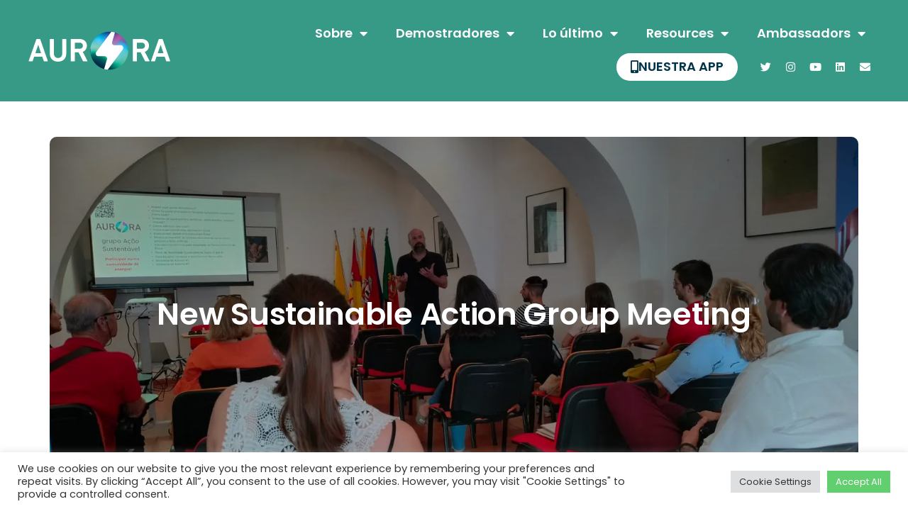

--- FILE ---
content_type: text/html; charset=UTF-8
request_url: https://www.aurora-h2020.eu/es/event/new-sustainable-action-group-meeting/
body_size: 29176
content:
<!doctype html><html lang="es-ES"><head><meta charset="UTF-8"><meta name="viewport" content="width=device-width, initial-scale=1"><link rel="profile" href="https://gmpg.org/xfn/11"><meta name='robots' content='index, follow, max-image-preview:large, max-snippet:-1, max-video-preview:-1' /><link media="all" href="https://www.aurora-h2020.eu/wp-content/cache/autoptimize/css/autoptimize_288443783ac0291f6fa6d2d3dfa28bd1.css" rel="stylesheet"><title>New Sustainable Action Group meeting - AURORA H2020</title><link rel="canonical" href="https://www.aurora-h2020.eu/es/event/new-sustainable-action-group-meeting/" /><meta property="og:locale" content="es_ES" /><meta property="og:type" content="article" /><meta property="og:title" content="New Sustainable Action Group meeting - AURORA H2020" /><meta property="og:url" content="https://www.aurora-h2020.eu/es/event/new-sustainable-action-group-meeting/" /><meta property="og:site_name" content="AURORA H2020" /><meta property="article:modified_time" content="2023-06-14T09:44:23+00:00" /><meta property="og:image" content="https://www.aurora-h2020.eu/wp-content/uploads/2023/05/344558268_1653999551691244_6181256918990799902_n.jpg" /><meta property="og:image:width" content="1440" /><meta property="og:image:height" content="1080" /><meta property="og:image:type" content="image/jpeg" /><meta name="twitter:card" content="summary_large_image" /><meta name="twitter:site" content="@AURORA_H2020" /> <script type="application/ld+json" class="yoast-schema-graph">{
    "@context": "https:\/\/schema.org",
    "@graph": [
        {
            "@type": "WebPage",
            "@id": "https:\/\/www.aurora-h2020.eu\/event\/new-sustainable-action-group-meeting\/",
            "url": "https:\/\/www.aurora-h2020.eu\/event\/new-sustainable-action-group-meeting\/",
            "name": "New Sustainable Action Group meeting - AURORA H2020",
            "isPartOf": {
                "@id": "https:\/\/www.aurora-h2020.eu\/#website"
            },
            "primaryImageOfPage": {
                "@id": "https:\/\/www.aurora-h2020.eu\/event\/new-sustainable-action-group-meeting\/#primaryimage"
            },
            "image": {
                "@id": "https:\/\/www.aurora-h2020.eu\/event\/new-sustainable-action-group-meeting\/#primaryimage"
            },
            "thumbnailUrl": "https:\/\/www.aurora-h2020.eu\/wp-content\/uploads\/2023\/05\/344558268_1653999551691244_6181256918990799902_n.jpg",
            "datePublished": "2023-05-22T18:40:04+00:00",
            "dateModified": "2023-06-14T09:44:23+00:00",
            "breadcrumb": {
                "@id": "https:\/\/www.aurora-h2020.eu\/event\/new-sustainable-action-group-meeting\/#breadcrumb"
            },
            "inLanguage": "es",
            "potentialAction": [
                {
                    "@type": "ReadAction",
                    "target": [
                        "https:\/\/www.aurora-h2020.eu\/event\/new-sustainable-action-group-meeting\/"
                    ]
                }
            ]
        },
        {
            "@type": "ImageObject",
            "inLanguage": "es",
            "@id": "https:\/\/www.aurora-h2020.eu\/event\/new-sustainable-action-group-meeting\/#primaryimage",
            "url": "https:\/\/www.aurora-h2020.eu\/wp-content\/uploads\/2023\/05\/344558268_1653999551691244_6181256918990799902_n.jpg",
            "contentUrl": "https:\/\/www.aurora-h2020.eu\/wp-content\/uploads\/2023\/05\/344558268_1653999551691244_6181256918990799902_n.jpg",
            "width": 1440,
            "height": 1080
        },
        {
            "@type": "BreadcrumbList",
            "@id": "https:\/\/www.aurora-h2020.eu\/event\/new-sustainable-action-group-meeting\/#breadcrumb",
            "itemListElement": [
                {
                    "@type": "ListItem",
                    "position": 1,
                    "name": "Eventos",
                    "item": "https:\/\/www.aurora-h2020.eu\/event\/"
                },
                {
                    "@type": "ListItem",
                    "position": 2,
                    "name": "New Sustainable Action Group meeting"
                }
            ]
        },
        {
            "@type": "WebSite",
            "@id": "https:\/\/www.aurora-h2020.eu\/#website",
            "url": "https:\/\/www.aurora-h2020.eu\/",
            "name": "AURORA H2020",
            "description": "Empowering a new generation of near zero-emission citizens",
            "publisher": {
                "@id": "https:\/\/www.aurora-h2020.eu\/#organization"
            },
            "potentialAction": [
                {
                    "@type": "SearchAction",
                    "target": {
                        "@type": "EntryPoint",
                        "urlTemplate": "https:\/\/www.aurora-h2020.eu\/?s={search_term_string}"
                    },
                    "query-input": {
                        "@type": "PropertyValueSpecification",
                        "valueRequired": true,
                        "valueName": "search_term_string"
                    }
                }
            ],
            "inLanguage": "es"
        },
        {
            "@type": "Organization",
            "@id": "https:\/\/www.aurora-h2020.eu\/#organization",
            "name": "AURORA",
            "url": "https:\/\/www.aurora-h2020.eu\/",
            "logo": {
                "@type": "ImageObject",
                "inLanguage": "es",
                "@id": "https:\/\/www.aurora-h2020.eu\/#\/schema\/logo\/image\/",
                "url": "https:\/\/www.aurora-h2020.eu\/wp-content\/uploads\/2022\/03\/2022-03-02-14.51.48.jpg",
                "contentUrl": "https:\/\/www.aurora-h2020.eu\/wp-content\/uploads\/2022\/03\/2022-03-02-14.51.48.jpg",
                "width": 1280,
                "height": 367,
                "caption": "AURORA"
            },
            "image": {
                "@id": "https:\/\/www.aurora-h2020.eu\/#\/schema\/logo\/image\/"
            },
            "sameAs": [
                "https:\/\/x.com\/AURORA_H2020"
            ]
        }
    ]
}</script> <link rel='dns-prefetch' href='//www.aurora-h2020.eu' /><link rel="alternate" type="application/rss+xml" title="AURORA H2020 &raquo; Feed" href="https://www.aurora-h2020.eu/es/feed/" /><link rel="alternate" type="application/rss+xml" title="AURORA H2020 &raquo; Feed de los comentarios" href="https://www.aurora-h2020.eu/es/comments/feed/" /><link rel="alternate" title="oEmbed (JSON)" type="application/json+oembed" href="https://www.aurora-h2020.eu/es/wp-json/oembed/1.0/embed?url=https%3A%2F%2Fwww.aurora-h2020.eu%2Fes%2Fevent%2Fnew-sustainable-action-group-meeting%2F" /><link rel="alternate" title="oEmbed (XML)" type="text/xml+oembed" href="https://www.aurora-h2020.eu/es/wp-json/oembed/1.0/embed?url=https%3A%2F%2Fwww.aurora-h2020.eu%2Fes%2Fevent%2Fnew-sustainable-action-group-meeting%2F&#038;format=xml" />  <script src="//www.googletagmanager.com/gtag/js?id=G-HZS3ZLRH8Q"  data-cfasync="false" data-wpfc-render="false" async></script> <script type="text/plain" data-cli-class="cli-blocker-script"  data-cli-script-type="analytics" data-cli-block="true"  data-cli-element-position="head" data-cfasync="false" data-wpfc-render="false">var mi_version = '9.11.1';
				var mi_track_user = true;
				var mi_no_track_reason = '';
								var MonsterInsightsDefaultLocations = {"page_location":"https:\/\/www.aurora-h2020.eu\/es\/event\/new-sustainable-action-group-meeting\/"};
								if ( typeof MonsterInsightsPrivacyGuardFilter === 'function' ) {
					var MonsterInsightsLocations = (typeof MonsterInsightsExcludeQuery === 'object') ? MonsterInsightsPrivacyGuardFilter( MonsterInsightsExcludeQuery ) : MonsterInsightsPrivacyGuardFilter( MonsterInsightsDefaultLocations );
				} else {
					var MonsterInsightsLocations = (typeof MonsterInsightsExcludeQuery === 'object') ? MonsterInsightsExcludeQuery : MonsterInsightsDefaultLocations;
				}

								var disableStrs = [
										'ga-disable-G-HZS3ZLRH8Q',
									];

				/* Function to detect opted out users */
				function __gtagTrackerIsOptedOut() {
					for (var index = 0; index < disableStrs.length; index++) {
						if (document.cookie.indexOf(disableStrs[index] + '=true') > -1) {
							return true;
						}
					}

					return false;
				}

				/* Disable tracking if the opt-out cookie exists. */
				if (__gtagTrackerIsOptedOut()) {
					for (var index = 0; index < disableStrs.length; index++) {
						window[disableStrs[index]] = true;
					}
				}

				/* Opt-out function */
				function __gtagTrackerOptout() {
					for (var index = 0; index < disableStrs.length; index++) {
						document.cookie = disableStrs[index] + '=true; expires=Thu, 31 Dec 2099 23:59:59 UTC; path=/';
						window[disableStrs[index]] = true;
					}
				}

				if ('undefined' === typeof gaOptout) {
					function gaOptout() {
						__gtagTrackerOptout();
					}
				}
								window.dataLayer = window.dataLayer || [];

				window.MonsterInsightsDualTracker = {
					helpers: {},
					trackers: {},
				};
				if (mi_track_user) {
					function __gtagDataLayer() {
						dataLayer.push(arguments);
					}

					function __gtagTracker(type, name, parameters) {
						if (!parameters) {
							parameters = {};
						}

						if (parameters.send_to) {
							__gtagDataLayer.apply(null, arguments);
							return;
						}

						if (type === 'event') {
														parameters.send_to = monsterinsights_frontend.v4_id;
							var hookName = name;
							if (typeof parameters['event_category'] !== 'undefined') {
								hookName = parameters['event_category'] + ':' + name;
							}

							if (typeof MonsterInsightsDualTracker.trackers[hookName] !== 'undefined') {
								MonsterInsightsDualTracker.trackers[hookName](parameters);
							} else {
								__gtagDataLayer('event', name, parameters);
							}
							
						} else {
							__gtagDataLayer.apply(null, arguments);
						}
					}

					__gtagTracker('js', new Date());
					__gtagTracker('set', {
						'developer_id.dZGIzZG': true,
											});
					if ( MonsterInsightsLocations.page_location ) {
						__gtagTracker('set', MonsterInsightsLocations);
					}
										__gtagTracker('config', 'G-HZS3ZLRH8Q', {"forceSSL":"true","anonymize_ip":"true","link_attribution":"true"} );
										window.gtag = __gtagTracker;										(function () {
						/* https://developers.google.com/analytics/devguides/collection/analyticsjs/ */
						/* ga and __gaTracker compatibility shim. */
						var noopfn = function () {
							return null;
						};
						var newtracker = function () {
							return new Tracker();
						};
						var Tracker = function () {
							return null;
						};
						var p = Tracker.prototype;
						p.get = noopfn;
						p.set = noopfn;
						p.send = function () {
							var args = Array.prototype.slice.call(arguments);
							args.unshift('send');
							__gaTracker.apply(null, args);
						};
						var __gaTracker = function () {
							var len = arguments.length;
							if (len === 0) {
								return;
							}
							var f = arguments[len - 1];
							if (typeof f !== 'object' || f === null || typeof f.hitCallback !== 'function') {
								if ('send' === arguments[0]) {
									var hitConverted, hitObject = false, action;
									if ('event' === arguments[1]) {
										if ('undefined' !== typeof arguments[3]) {
											hitObject = {
												'eventAction': arguments[3],
												'eventCategory': arguments[2],
												'eventLabel': arguments[4],
												'value': arguments[5] ? arguments[5] : 1,
											}
										}
									}
									if ('pageview' === arguments[1]) {
										if ('undefined' !== typeof arguments[2]) {
											hitObject = {
												'eventAction': 'page_view',
												'page_path': arguments[2],
											}
										}
									}
									if (typeof arguments[2] === 'object') {
										hitObject = arguments[2];
									}
									if (typeof arguments[5] === 'object') {
										Object.assign(hitObject, arguments[5]);
									}
									if ('undefined' !== typeof arguments[1].hitType) {
										hitObject = arguments[1];
										if ('pageview' === hitObject.hitType) {
											hitObject.eventAction = 'page_view';
										}
									}
									if (hitObject) {
										action = 'timing' === arguments[1].hitType ? 'timing_complete' : hitObject.eventAction;
										hitConverted = mapArgs(hitObject);
										__gtagTracker('event', action, hitConverted);
									}
								}
								return;
							}

							function mapArgs(args) {
								var arg, hit = {};
								var gaMap = {
									'eventCategory': 'event_category',
									'eventAction': 'event_action',
									'eventLabel': 'event_label',
									'eventValue': 'event_value',
									'nonInteraction': 'non_interaction',
									'timingCategory': 'event_category',
									'timingVar': 'name',
									'timingValue': 'value',
									'timingLabel': 'event_label',
									'page': 'page_path',
									'location': 'page_location',
									'title': 'page_title',
									'referrer' : 'page_referrer',
								};
								for (arg in args) {
																		if (!(!args.hasOwnProperty(arg) || !gaMap.hasOwnProperty(arg))) {
										hit[gaMap[arg]] = args[arg];
									} else {
										hit[arg] = args[arg];
									}
								}
								return hit;
							}

							try {
								f.hitCallback();
							} catch (ex) {
							}
						};
						__gaTracker.create = newtracker;
						__gaTracker.getByName = newtracker;
						__gaTracker.getAll = function () {
							return [];
						};
						__gaTracker.remove = noopfn;
						__gaTracker.loaded = true;
						window['__gaTracker'] = __gaTracker;
					})();
									} else {
										console.log("");
					(function () {
						function __gtagTracker() {
							return null;
						}

						window['__gtagTracker'] = __gtagTracker;
						window['gtag'] = __gtagTracker;
					})();
									}</script> <style id='wp-img-auto-sizes-contain-inline-css'>img:is([sizes=auto i],[sizes^="auto," i]){contain-intrinsic-size:3000px 1500px}
/*# sourceURL=wp-img-auto-sizes-contain-inline-css */</style><style id='wp-emoji-styles-inline-css'>img.wp-smiley, img.emoji {
		display: inline !important;
		border: none !important;
		box-shadow: none !important;
		height: 1em !important;
		width: 1em !important;
		margin: 0 0.07em !important;
		vertical-align: -0.1em !important;
		background: none !important;
		padding: 0 !important;
	}
/*# sourceURL=wp-emoji-styles-inline-css */</style><style id='global-styles-inline-css'>:root{--wp--preset--aspect-ratio--square: 1;--wp--preset--aspect-ratio--4-3: 4/3;--wp--preset--aspect-ratio--3-4: 3/4;--wp--preset--aspect-ratio--3-2: 3/2;--wp--preset--aspect-ratio--2-3: 2/3;--wp--preset--aspect-ratio--16-9: 16/9;--wp--preset--aspect-ratio--9-16: 9/16;--wp--preset--color--black: #000000;--wp--preset--color--cyan-bluish-gray: #abb8c3;--wp--preset--color--white: #ffffff;--wp--preset--color--pale-pink: #f78da7;--wp--preset--color--vivid-red: #cf2e2e;--wp--preset--color--luminous-vivid-orange: #ff6900;--wp--preset--color--luminous-vivid-amber: #fcb900;--wp--preset--color--light-green-cyan: #7bdcb5;--wp--preset--color--vivid-green-cyan: #00d084;--wp--preset--color--pale-cyan-blue: #8ed1fc;--wp--preset--color--vivid-cyan-blue: #0693e3;--wp--preset--color--vivid-purple: #9b51e0;--wp--preset--gradient--vivid-cyan-blue-to-vivid-purple: linear-gradient(135deg,rgb(6,147,227) 0%,rgb(155,81,224) 100%);--wp--preset--gradient--light-green-cyan-to-vivid-green-cyan: linear-gradient(135deg,rgb(122,220,180) 0%,rgb(0,208,130) 100%);--wp--preset--gradient--luminous-vivid-amber-to-luminous-vivid-orange: linear-gradient(135deg,rgb(252,185,0) 0%,rgb(255,105,0) 100%);--wp--preset--gradient--luminous-vivid-orange-to-vivid-red: linear-gradient(135deg,rgb(255,105,0) 0%,rgb(207,46,46) 100%);--wp--preset--gradient--very-light-gray-to-cyan-bluish-gray: linear-gradient(135deg,rgb(238,238,238) 0%,rgb(169,184,195) 100%);--wp--preset--gradient--cool-to-warm-spectrum: linear-gradient(135deg,rgb(74,234,220) 0%,rgb(151,120,209) 20%,rgb(207,42,186) 40%,rgb(238,44,130) 60%,rgb(251,105,98) 80%,rgb(254,248,76) 100%);--wp--preset--gradient--blush-light-purple: linear-gradient(135deg,rgb(255,206,236) 0%,rgb(152,150,240) 100%);--wp--preset--gradient--blush-bordeaux: linear-gradient(135deg,rgb(254,205,165) 0%,rgb(254,45,45) 50%,rgb(107,0,62) 100%);--wp--preset--gradient--luminous-dusk: linear-gradient(135deg,rgb(255,203,112) 0%,rgb(199,81,192) 50%,rgb(65,88,208) 100%);--wp--preset--gradient--pale-ocean: linear-gradient(135deg,rgb(255,245,203) 0%,rgb(182,227,212) 50%,rgb(51,167,181) 100%);--wp--preset--gradient--electric-grass: linear-gradient(135deg,rgb(202,248,128) 0%,rgb(113,206,126) 100%);--wp--preset--gradient--midnight: linear-gradient(135deg,rgb(2,3,129) 0%,rgb(40,116,252) 100%);--wp--preset--font-size--small: 13px;--wp--preset--font-size--medium: 20px;--wp--preset--font-size--large: 36px;--wp--preset--font-size--x-large: 42px;--wp--preset--spacing--20: 0.44rem;--wp--preset--spacing--30: 0.67rem;--wp--preset--spacing--40: 1rem;--wp--preset--spacing--50: 1.5rem;--wp--preset--spacing--60: 2.25rem;--wp--preset--spacing--70: 3.38rem;--wp--preset--spacing--80: 5.06rem;--wp--preset--shadow--natural: 6px 6px 9px rgba(0, 0, 0, 0.2);--wp--preset--shadow--deep: 12px 12px 50px rgba(0, 0, 0, 0.4);--wp--preset--shadow--sharp: 6px 6px 0px rgba(0, 0, 0, 0.2);--wp--preset--shadow--outlined: 6px 6px 0px -3px rgb(255, 255, 255), 6px 6px rgb(0, 0, 0);--wp--preset--shadow--crisp: 6px 6px 0px rgb(0, 0, 0);}:where(.is-layout-flex){gap: 0.5em;}:where(.is-layout-grid){gap: 0.5em;}body .is-layout-flex{display: flex;}.is-layout-flex{flex-wrap: wrap;align-items: center;}.is-layout-flex > :is(*, div){margin: 0;}body .is-layout-grid{display: grid;}.is-layout-grid > :is(*, div){margin: 0;}:where(.wp-block-columns.is-layout-flex){gap: 2em;}:where(.wp-block-columns.is-layout-grid){gap: 2em;}:where(.wp-block-post-template.is-layout-flex){gap: 1.25em;}:where(.wp-block-post-template.is-layout-grid){gap: 1.25em;}.has-black-color{color: var(--wp--preset--color--black) !important;}.has-cyan-bluish-gray-color{color: var(--wp--preset--color--cyan-bluish-gray) !important;}.has-white-color{color: var(--wp--preset--color--white) !important;}.has-pale-pink-color{color: var(--wp--preset--color--pale-pink) !important;}.has-vivid-red-color{color: var(--wp--preset--color--vivid-red) !important;}.has-luminous-vivid-orange-color{color: var(--wp--preset--color--luminous-vivid-orange) !important;}.has-luminous-vivid-amber-color{color: var(--wp--preset--color--luminous-vivid-amber) !important;}.has-light-green-cyan-color{color: var(--wp--preset--color--light-green-cyan) !important;}.has-vivid-green-cyan-color{color: var(--wp--preset--color--vivid-green-cyan) !important;}.has-pale-cyan-blue-color{color: var(--wp--preset--color--pale-cyan-blue) !important;}.has-vivid-cyan-blue-color{color: var(--wp--preset--color--vivid-cyan-blue) !important;}.has-vivid-purple-color{color: var(--wp--preset--color--vivid-purple) !important;}.has-black-background-color{background-color: var(--wp--preset--color--black) !important;}.has-cyan-bluish-gray-background-color{background-color: var(--wp--preset--color--cyan-bluish-gray) !important;}.has-white-background-color{background-color: var(--wp--preset--color--white) !important;}.has-pale-pink-background-color{background-color: var(--wp--preset--color--pale-pink) !important;}.has-vivid-red-background-color{background-color: var(--wp--preset--color--vivid-red) !important;}.has-luminous-vivid-orange-background-color{background-color: var(--wp--preset--color--luminous-vivid-orange) !important;}.has-luminous-vivid-amber-background-color{background-color: var(--wp--preset--color--luminous-vivid-amber) !important;}.has-light-green-cyan-background-color{background-color: var(--wp--preset--color--light-green-cyan) !important;}.has-vivid-green-cyan-background-color{background-color: var(--wp--preset--color--vivid-green-cyan) !important;}.has-pale-cyan-blue-background-color{background-color: var(--wp--preset--color--pale-cyan-blue) !important;}.has-vivid-cyan-blue-background-color{background-color: var(--wp--preset--color--vivid-cyan-blue) !important;}.has-vivid-purple-background-color{background-color: var(--wp--preset--color--vivid-purple) !important;}.has-black-border-color{border-color: var(--wp--preset--color--black) !important;}.has-cyan-bluish-gray-border-color{border-color: var(--wp--preset--color--cyan-bluish-gray) !important;}.has-white-border-color{border-color: var(--wp--preset--color--white) !important;}.has-pale-pink-border-color{border-color: var(--wp--preset--color--pale-pink) !important;}.has-vivid-red-border-color{border-color: var(--wp--preset--color--vivid-red) !important;}.has-luminous-vivid-orange-border-color{border-color: var(--wp--preset--color--luminous-vivid-orange) !important;}.has-luminous-vivid-amber-border-color{border-color: var(--wp--preset--color--luminous-vivid-amber) !important;}.has-light-green-cyan-border-color{border-color: var(--wp--preset--color--light-green-cyan) !important;}.has-vivid-green-cyan-border-color{border-color: var(--wp--preset--color--vivid-green-cyan) !important;}.has-pale-cyan-blue-border-color{border-color: var(--wp--preset--color--pale-cyan-blue) !important;}.has-vivid-cyan-blue-border-color{border-color: var(--wp--preset--color--vivid-cyan-blue) !important;}.has-vivid-purple-border-color{border-color: var(--wp--preset--color--vivid-purple) !important;}.has-vivid-cyan-blue-to-vivid-purple-gradient-background{background: var(--wp--preset--gradient--vivid-cyan-blue-to-vivid-purple) !important;}.has-light-green-cyan-to-vivid-green-cyan-gradient-background{background: var(--wp--preset--gradient--light-green-cyan-to-vivid-green-cyan) !important;}.has-luminous-vivid-amber-to-luminous-vivid-orange-gradient-background{background: var(--wp--preset--gradient--luminous-vivid-amber-to-luminous-vivid-orange) !important;}.has-luminous-vivid-orange-to-vivid-red-gradient-background{background: var(--wp--preset--gradient--luminous-vivid-orange-to-vivid-red) !important;}.has-very-light-gray-to-cyan-bluish-gray-gradient-background{background: var(--wp--preset--gradient--very-light-gray-to-cyan-bluish-gray) !important;}.has-cool-to-warm-spectrum-gradient-background{background: var(--wp--preset--gradient--cool-to-warm-spectrum) !important;}.has-blush-light-purple-gradient-background{background: var(--wp--preset--gradient--blush-light-purple) !important;}.has-blush-bordeaux-gradient-background{background: var(--wp--preset--gradient--blush-bordeaux) !important;}.has-luminous-dusk-gradient-background{background: var(--wp--preset--gradient--luminous-dusk) !important;}.has-pale-ocean-gradient-background{background: var(--wp--preset--gradient--pale-ocean) !important;}.has-electric-grass-gradient-background{background: var(--wp--preset--gradient--electric-grass) !important;}.has-midnight-gradient-background{background: var(--wp--preset--gradient--midnight) !important;}.has-small-font-size{font-size: var(--wp--preset--font-size--small) !important;}.has-medium-font-size{font-size: var(--wp--preset--font-size--medium) !important;}.has-large-font-size{font-size: var(--wp--preset--font-size--large) !important;}.has-x-large-font-size{font-size: var(--wp--preset--font-size--x-large) !important;}
/*# sourceURL=global-styles-inline-css */</style><style id='classic-theme-styles-inline-css'>/*! This file is auto-generated */
.wp-block-button__link{color:#fff;background-color:#32373c;border-radius:9999px;box-shadow:none;text-decoration:none;padding:calc(.667em + 2px) calc(1.333em + 2px);font-size:1.125em}.wp-block-file__button{background:#32373c;color:#fff;text-decoration:none}
/*# sourceURL=/wp-includes/css/classic-themes.min.css */</style><style id='elementor-frontend-inline-css'>.elementor-5110 .elementor-element.elementor-element-40b9ce0d:not(.elementor-motion-effects-element-type-background) > .elementor-widget-wrap, .elementor-5110 .elementor-element.elementor-element-40b9ce0d > .elementor-widget-wrap > .elementor-motion-effects-container > .elementor-motion-effects-layer{background-image:url("https://www.aurora-h2020.eu/wp-content/uploads/2023/05/344558268_1653999551691244_6181256918990799902_n.jpg");}
/*# sourceURL=elementor-frontend-inline-css */</style><link rel='stylesheet' id='elementor-post-5-css' href='https://www.aurora-h2020.eu/wp-content/cache/autoptimize/css/autoptimize_single_5b51f091c6f6a3bb6649e91d32cf2ab2.css?ver=1744063959' media='all' /><link rel='stylesheet' id='elementor-post-3424-css' href='https://www.aurora-h2020.eu/wp-content/cache/autoptimize/css/autoptimize_single_dc08795d8e1f705bbe3f87e0affa24f8.css?ver=1761767886' media='all' /><link rel='stylesheet' id='elementor-post-3439-css' href='https://www.aurora-h2020.eu/wp-content/cache/autoptimize/css/autoptimize_single_0826aebf45f2f1f15e78b90020635116.css?ver=1744063961' media='all' /><link rel='stylesheet' id='elementor-post-5110-css' href='https://www.aurora-h2020.eu/wp-content/cache/autoptimize/css/autoptimize_single_73638bfcd06fa07d626893b8a9cc8751.css?ver=1744065660' media='all' /><link rel='stylesheet' id='elementor-post-1287-css' href='https://www.aurora-h2020.eu/wp-content/cache/autoptimize/css/autoptimize_single_74e5c85b5a569a5ec7c30617026545d6.css?ver=1744063961' media='all' /><link rel='stylesheet' id='google-fonts-1-css' href='https://fonts.googleapis.com/css?family=Poppins%3A100%2C100italic%2C200%2C200italic%2C300%2C300italic%2C400%2C400italic%2C500%2C500italic%2C600%2C600italic%2C700%2C700italic%2C800%2C800italic%2C900%2C900italic%7CRubik%3A100%2C100italic%2C200%2C200italic%2C300%2C300italic%2C400%2C400italic%2C500%2C500italic%2C600%2C600italic%2C700%2C700italic%2C800%2C800italic%2C900%2C900italic&#038;display=auto&#038;ver=6.9' media='all' /><link rel="preconnect" href="https://fonts.gstatic.com/" crossorigin><script src="https://www.aurora-h2020.eu/wp-includes/js/jquery/jquery.min.js?ver=3.7.1" id="jquery-core-js"></script> <script defer src="https://www.aurora-h2020.eu/wp-includes/js/jquery/jquery-migrate.min.js?ver=3.4.1" id="jquery-migrate-js"></script> <script type="text/plain" data-cli-class="cli-blocker-script"  data-cli-script-type="analytics" data-cli-block="true"  data-cli-element-position="head" src="https://www.aurora-h2020.eu/wp-content/plugins/google-analytics-for-wordpress/assets/js/frontend-gtag.min.js?ver=9.11.1" id="monsterinsights-frontend-script-js" async data-wp-strategy="async"></script> <script data-cfasync="false" data-wpfc-render="false" id='monsterinsights-frontend-script-js-extra'>var monsterinsights_frontend = {"js_events_tracking":"true","download_extensions":"doc,pdf,ppt,zip,xls,docx,pptx,xlsx","inbound_paths":"[]","home_url":"https:\/\/www.aurora-h2020.eu\/es","hash_tracking":"false","v4_id":"G-HZS3ZLRH8Q"};</script> <script defer id="cookie-law-info-js-extra" src="[data-uri]"></script> <script defer src="https://www.aurora-h2020.eu/wp-content/cache/autoptimize/js/autoptimize_single_dffa195b546cf1dfd52f2206955eb892.js?ver=3.2.0" id="cookie-law-info-js"></script> <script defer src="https://www.aurora-h2020.eu/wp-content/cache/autoptimize/js/autoptimize_single_9859d15ea0c965e49a242fcf53b178ed.js?ver=1.2.1" id="display-your-zenodo-community-js"></script> <link rel="https://api.w.org/" href="https://www.aurora-h2020.eu/es/wp-json/" /><link rel="alternate" title="JSON" type="application/json" href="https://www.aurora-h2020.eu/es/wp-json/wp/v2/event/5538" /><link rel="EditURI" type="application/rsd+xml" title="RSD" href="https://www.aurora-h2020.eu/xmlrpc.php?rsd" /><meta name="generator" content="WordPress 6.9" /><link rel='shortlink' href='https://www.aurora-h2020.eu/es/?p=5538' /><style id='BugLibraryStyle' type='text/css'>#bug-library-list
{
	width:100%
}

#bug-library-item-table
{
	width:100%;
	clear:both;
	margin-bottom:50px
}

#bug-library-list table
{
	width:100%;
	border:none;
	border-spacing:0;
	border-collapse:collapse;
	margin-top:8px
}

#bug-library-list a,#bug-library-list a:visited
{
	text-decoration:none;
	color:#06C
}

#bug-library-list a:hover
{
	text-decoration:none;
	color:#C00
}

#bug-library-list tr td
{
	padding:6px;
	margin:0;
	border:none
}

#bug-library-type
{
	width:100px;
	text-align:center;
	border-left:solid #AAA 1px!important;
	border-bottom:none;
	border-right:none;
	border-top:solid #AAA 1px!important
}

#bug-library-type-bug-report
{
	background-color:#A60000;
	color:#FFF;
	font-weight:700;
	height:20px
}

#bug-library-type-feature-request
{
	background-color:#269926;
	color:#FFF;
	font-weight:700;
	height:20px
}

#bug-library-title
{
	border-top:solid #AAA 1px!important;
	border-right:solid #AAA 1px!important
}

#bug-library-data
{
	border-left:solid #AAA 1px!important;
	border-right:solid #AAA 1px!important;
	border-bottom:solid #AAA 1px!important;
	margin-bottom:10px
}

#bug-library-desc
{
	border:solid #AAA 1px!important;
	background-color:#FFF6DE
}

#bug-library-desc-title
{
	font-weight:700
}

#bug-library-breadcrumb
{
	padding-bottom:10px;
	float:left
}

#bug-library-products-picklist
{
	width:150px
}

#bug-library-filters
{
	display:inline-block;
	width:580px;
	padding:10px;
	margin-bottom:10px;
	border:1px solid #AAA
}

#bug-library-filter-product
{
	display:inline-block;
	float:left;
	margin-right:70px;
	margin-bottom:40px
}

#bug-library-filter-producttitle,#bug-library-filter-prioritiestitle,#bug-library-filter-typestitle,#bug-library-filter-statustitle
{
	font-weight:700;
	margin-bottom:10px
}

#bug-library-filter-productitems
{
	margin-left:10px
}

#bug-library-filter-currentproduct,#bug-library-filter-currentstatus
{
	font-weight:700
}

#bug-library-filter-types
{
	display:inline-block;
	margin-right:70px;
	float:left;
	clear:both
}

#bug-library-filter-typesitems
{
	margin-left:10px
}

#bug-library-filter-status
{
	display:inline-block;
	float:left;
	padding-left:15px
}

#bug-library-filter-statusitems
{
	margin-left:10px
}

#bug-library-currentfilters
{
	margin-bottom:10px
}

#bug-library-filterchange
{
	cursor:pointer;
	color:#06C
}

#odd
{
	background-color:#FFF6DE
}

#even
{
	background-color:#FFFDF8
}

.bug-library-pageselector
{
	text-align:center
}

.bug-library-selectedpage
{
	margin:0 4px;
	border:1px solid #000;
	padding:7px;
	background-color:#FFF6DE
}

.bug-library-unselectedpage
{
	margin:0 4px;
	border:1px solid #000;
	padding:7px;
	background-color:#FFFDF8
}

.bug-library-previousnextactive
{
	margin:0 4px;
	border:1px solid #000;
	padding:7px;
	background-color:#FFF6DE
}

.bug-library-previousnextinactive
{
	margin:0 4px;
	border:1px solid #000;
	padding:7px;
	background-color:#FFFDF8;
	color:#ccc
}

#bug-library-newissuebutton
{
	padding:0;
	margin-bottom:10px
}

#bug-library-newissue-form
{
	background-color:#FFF;
	width:500px;
	height:640px;
	padding:16px
}

#new-bug-form-title
{
	padding-bottom:12px
}

#new-bug-title-section
{
	padding-bottom:12px
}

input #new-bug-title
{
	width:500px
}

#new-bug-product-section
{
	padding-bottom:12px;
	float:left
}

#new-bug-type-section
{
	padding-bottom:12px;
	margin-left:10px;
	float:left
}

#new-bug-version-section
{
	float:left;
	padding-bottom:12px;
	margin-left:10px
}

#new-bug-product
{
	width:200px
}

#new-bug-desc-section
{
	clear:both
}

#new-bug-submit
{
	margin-top:6px
}

#required
{
	color:red
}

#bug-library-invalid
{
	font-weight:700;
	color:red
}

#bug-library-submissionaccepted
{
	background-color:#FFF;
	width:500px;
	height:500px;
	padding:16px
}

#bug-library-data-id,#bug-library-data-status,#bug-library-data-version,#bug-library-data-report-date,#bug-library-data-product
{
	padding-right:8px
}</style><link rel="alternate" hreflang="en-GB" href="https://www.aurora-h2020.eu/event/new-sustainable-action-group-meeting/"/><link rel="alternate" hreflang="es-ES" href="https://www.aurora-h2020.eu/es/event/new-sustainable-action-group-meeting/"/><link rel="alternate" hreflang="pt-PT" href="https://www.aurora-h2020.eu/pt/event/new-sustainable-action-group-meeting/"/><link rel="alternate" hreflang="da-DK" href="https://www.aurora-h2020.eu/da/event/new-sustainable-action-group-meeting/"/><link rel="alternate" hreflang="sl-SI" href="https://www.aurora-h2020.eu/sl/event/new-sustainable-action-group-meeting/"/><link rel="alternate" hreflang="de-DE" href="https://www.aurora-h2020.eu/de/event/new-sustainable-action-group-meeting/"/><link rel="alternate" hreflang="en" href="https://www.aurora-h2020.eu/event/new-sustainable-action-group-meeting/"/><link rel="alternate" hreflang="es" href="https://www.aurora-h2020.eu/es/event/new-sustainable-action-group-meeting/"/><link rel="alternate" hreflang="pt" href="https://www.aurora-h2020.eu/pt/event/new-sustainable-action-group-meeting/"/><link rel="alternate" hreflang="da" href="https://www.aurora-h2020.eu/da/event/new-sustainable-action-group-meeting/"/><link rel="alternate" hreflang="sl" href="https://www.aurora-h2020.eu/sl/event/new-sustainable-action-group-meeting/"/><link rel="alternate" hreflang="de" href="https://www.aurora-h2020.eu/de/event/new-sustainable-action-group-meeting/"/><meta name="generator" content="Elementor 3.22.1; features: e_optimized_assets_loading, e_optimized_css_loading, additional_custom_breakpoints; settings: css_print_method-external, google_font-enabled, font_display-auto"> <noscript><style>.lazyload[data-src]{display:none !important;}</style></noscript><style>.lazyload{background-image:none !important;}.lazyload:before{background-image:none !important;}</style><link rel="icon" href="https://www.aurora-h2020.eu/wp-content/uploads/2022/08/cropped-Logo-Favicon-32x32.png" sizes="32x32" /><link rel="icon" href="https://www.aurora-h2020.eu/wp-content/uploads/2022/08/cropped-Logo-Favicon-192x192.png" sizes="192x192" /><link rel="apple-touch-icon" href="https://www.aurora-h2020.eu/wp-content/uploads/2022/08/cropped-Logo-Favicon-180x180.png" /><meta name="msapplication-TileImage" content="https://www.aurora-h2020.eu/wp-content/uploads/2022/08/cropped-Logo-Favicon-270x270.png" /><style id="wp-custom-css">/* Hide Default Title on Madrid News Archive */

.post-type-archive-tu-news .elementor-element-f41e60e {
	display: none;
}

.post-type-archive-tu-news .elementor-6787 {
	margin-bottom: 50px;
}

.single-tu-news .elementor-element-a2790db {
	display:none;
}

/* Event list styles */
.vsel-shortcode .vsel-content {
	box-shadow: 0 0 10px 0 rgba(0,0,0,.15);
	border-bottom: solid;
	border-bottom-width: 5px !important;
	border-color: #379A86 !important;
	border-radius: 10px;
    padding: 20px !important;
	margin-bottom:20px !important;
}

.vsel-image-info img {
	border-radius: 5px;
	margin-left: 20px !important;
}

@media (max-width: 767px) {
	.vsel-image-info>a {
	display: none;
}
}

.vsel-meta-date, .vsel-meta-time , .vsel-meta-location, .vsel-meta-link{
	font-weight: bold;
}
.vsel-meta-date span, .vsel-meta-time span, .vsel-meta-location span {
	font-weight: normal;
}





/*Bug Library styles*/
.bug-library-bugs .entry-content {
	max-width: 1140px;
	margin: auto;
}

#bug-library-data-version, .logged-in-as {
  display: none;
}

#bug-library-item-table tr:nth-child(4) {
	display:none;
}

@media (max-width: 1140px) and (min-width: 992px) {
	.bug-library-bugs .entry-content {
		max-width: 800px;
	}
}

@media (max-width: 991px) {
	.bug-library-bugs .entry-content {
		max-width: 600px;
	}
}

/** Start Block Kit CSS: 105-3-0fb64e69c49a8e10692d28840c54ef95 **/

.envato-kit-102-phone-overlay {
	position: absolute !important;
	display: block !important;
	top: 0%;
	left: 0%;
	right: 0%;
	margin: auto;
	z-index: 1;
}

/** End Block Kit CSS: 105-3-0fb64e69c49a8e10692d28840c54ef95 **/



/** Start Block Kit CSS: 69-3-4f8cfb8a1a68ec007f2be7a02bdeadd9 **/

.envato-kit-66-menu .e--pointer-framed .elementor-item:before{
	border-radius:1px;
}

.envato-kit-66-subscription-form .elementor-form-fields-wrapper{
	position:relative;
}

.envato-kit-66-subscription-form .elementor-form-fields-wrapper .elementor-field-type-submit{
	position:static;
}

.envato-kit-66-subscription-form .elementor-form-fields-wrapper .elementor-field-type-submit button{
	position: absolute;
    top: 50%;
    right: 6px;
    transform: translate(0, -50%);
		-moz-transform: translate(0, -50%);
		-webmit-transform: translate(0, -50%);
}

.envato-kit-66-testi-slider .elementor-testimonial__footer{
	margin-top: -60px !important;
	z-index: 99;
  position: relative;
}

.envato-kit-66-featured-slider .elementor-slides .slick-prev{
	width:50px;
	height:50px;
	background-color:#ffffff !important;
	transform:rotate(45deg);
	-moz-transform:rotate(45deg);
	-webkit-transform:rotate(45deg);
	left:-25px !important;
	-webkit-box-shadow: 0px 1px 2px 1px rgba(0,0,0,0.32);
	-moz-box-shadow: 0px 1px 2px 1px rgba(0,0,0,0.32);
	box-shadow: 0px 1px 2px 1px rgba(0,0,0,0.32);
}

.envato-kit-66-featured-slider .elementor-slides .slick-prev:before{
	display:block;
	margin-top:0px;
	margin-left:0px;
	transform:rotate(-45deg);
	-moz-transform:rotate(-45deg);
	-webkit-transform:rotate(-45deg);
}

.envato-kit-66-featured-slider .elementor-slides .slick-next{
	width:50px;
	height:50px;
	background-color:#ffffff !important;
	transform:rotate(45deg);
	-moz-transform:rotate(45deg);
	-webkit-transform:rotate(45deg);
	right:-25px !important;
	-webkit-box-shadow: 0px 1px 2px 1px rgba(0,0,0,0.32);
	-moz-box-shadow: 0px 1px 2px 1px rgba(0,0,0,0.32);
	box-shadow: 0px 1px 2px 1px rgba(0,0,0,0.32);
}

.envato-kit-66-featured-slider .elementor-slides .slick-next:before{
	display:block;
	margin-top:-5px;
	margin-right:-5px;
	transform:rotate(-45deg);
	-moz-transform:rotate(-45deg);
	-webkit-transform:rotate(-45deg);
}

.envato-kit-66-orangetext{
	color:#f4511e;
}

.envato-kit-66-countdown .elementor-countdown-label{
	display:inline-block !important;
	border:2px solid rgba(255,255,255,0.2);
	padding:9px 20px;
}

/** End Block Kit CSS: 69-3-4f8cfb8a1a68ec007f2be7a02bdeadd9 **/



/** Start Block Kit CSS: 144-3-3a7d335f39a8579c20cdf02f8d462582 **/

.envato-block__preview{overflow: visible;}

/* Envato Kit 141 Custom Styles - Applied to the element under Advanced */

.elementor-headline-animation-type-drop-in .elementor-headline-dynamic-wrapper{
	text-align: center;
}
.envato-kit-141-top-0 h1,
.envato-kit-141-top-0 h2,
.envato-kit-141-top-0 h3,
.envato-kit-141-top-0 h4,
.envato-kit-141-top-0 h5,
.envato-kit-141-top-0 h6,
.envato-kit-141-top-0 p {
	margin-top: 0;
}

.envato-kit-141-newsletter-inline .elementor-field-textual.elementor-size-md {
	padding-left: 1.5rem;
	padding-right: 1.5rem;
}

.envato-kit-141-bottom-0 p {
	margin-bottom: 0;
}

.envato-kit-141-bottom-8 .elementor-price-list .elementor-price-list-item .elementor-price-list-header {
	margin-bottom: .5rem;
}

.envato-kit-141.elementor-widget-testimonial-carousel.elementor-pagination-type-bullets .swiper-container {
	padding-bottom: 52px;
}

.envato-kit-141-display-inline {
	display: inline-block;
}

.envato-kit-141 .elementor-slick-slider ul.slick-dots {
	bottom: -40px;
}

/** End Block Kit CSS: 144-3-3a7d335f39a8579c20cdf02f8d462582 **/



/** Start Block Kit CSS: 141-3-1d55f1e76be9fb1a8d9de88accbe962f **/

.envato-kit-138-bracket .elementor-widget-container > *:before{
	content:"[";
	color:#ffab00;
	display:inline-block;
	margin-right:4px;
	line-height:1em;
	position:relative;
	top:-1px;
}

.envato-kit-138-bracket .elementor-widget-container > *:after{
	content:"]";
	color:#ffab00;
	display:inline-block;
	margin-left:4px;
	line-height:1em;
	position:relative;
	top:-1px;
}

/** End Block Kit CSS: 141-3-1d55f1e76be9fb1a8d9de88accbe962f **/



/** Start Block Kit CSS: 71-3-d415519effd9e11f35d2438c58ea7ebf **/

.envato-block__preview{overflow: visible;}

/** End Block Kit CSS: 71-3-d415519effd9e11f35d2438c58ea7ebf **/



/** Start Block Kit CSS: 142-3-a175df65179b9ef6a5ca9f1b2c0202b9 **/

.envato-block__preview{
	overflow: visible;
}

/* Border Radius */
.envato-kit-139-accordion .elementor-widget-container{
	border-radius: 10px !important;
}
.envato-kit-139-map iframe,
.envato-kit-139-slider .slick-slide,
.envato-kit-139-flipbox .elementor-flip-box div{
		border-radius: 10px !important;

}


/** End Block Kit CSS: 142-3-a175df65179b9ef6a5ca9f1b2c0202b9 **/



/** Start Block Kit CSS: 33-3-f2d4515681d0cdeb2a000d0405e47669 **/

.envato-kit-30-phone-overlay {
	position: absolute !important;
	display: block !important;
	top: 0%;
	left: 0%;
	right: 0%;
	margin: auto;
	z-index: 1;
}
.envato-kit-30-div-rotate{
	transform: rotate(90deg);
}

/** End Block Kit CSS: 33-3-f2d4515681d0cdeb2a000d0405e47669 **/



/** Start Block Kit CSS: 135-3-c665d4805631b9a8bf464e65129b2f58 **/

.envato-block__preview{overflow: visible;}

/** End Block Kit CSS: 135-3-c665d4805631b9a8bf464e65129b2f58 **/</style></head><body class="wp-singular event-template-default single single-event postid-5538 wp-theme-hello-elementor wp-child-theme-hello-theme-child-master single-vsel-past translatepress-es_ES elementor-default elementor-kit-5 elementor-page-5110"> <a class="skip-link screen-reader-text" href="#content" data-no-translation="" data-trp-gettext="">Ir al contenido</a><div data-elementor-type="header" data-elementor-id="3424" class="elementor elementor-3424 elementor-location-header" data-elementor-post-type="elementor_library"><header class="elementor-section elementor-top-section elementor-element elementor-element-eefc6f6 elementor-section-content-middle elementor-section-height-min-height elementor-section-full_width elementor-section-height-default elementor-section-items-middle" data-id="eefc6f6" data-element_type="section" data-settings="{&quot;background_background&quot;:&quot;classic&quot;}"><div class="elementor-container elementor-column-gap-wide"><div class="elementor-column elementor-col-50 elementor-top-column elementor-element elementor-element-c575f63" data-id="c575f63" data-element_type="column"><div class="elementor-widget-wrap elementor-element-populated"><div class="elementor-element elementor-element-73accc4 elementor-widget elementor-widget-image" data-id="73accc4" data-element_type="widget" data-widget_type="image.default"><div class="elementor-widget-container"><style>/*! elementor - v3.22.0 - 17-06-2024 */
.elementor-widget-image{text-align:center}.elementor-widget-image a{display:inline-block}.elementor-widget-image a img[src$=".svg"]{width:48px}.elementor-widget-image img{vertical-align:middle;display:inline-block}</style><a href="https://www.aurora-h2020.eu/es"> <img width="213" height="58" src="[data-uri]" class="attachment-medium_large size-medium_large wp-image-2209 lazyload" alt="" data-src="https://www.aurora-h2020.eu/wp-content/uploads/2022/08/Logo-Website.png" decoding="async" data-eio-rwidth="213" data-eio-rheight="58" /><noscript><img width="213" height="58" src="https://www.aurora-h2020.eu/wp-content/uploads/2022/08/Logo-Website.png" class="attachment-medium_large size-medium_large wp-image-2209" alt="" data-eio="l" /></noscript> </a></div></div></div></div><div class="elementor-column elementor-col-50 elementor-top-column elementor-element elementor-element-a749233" data-id="a749233" data-element_type="column"><div class="elementor-widget-wrap elementor-element-populated"><div class="elementor-element elementor-element-2ceb66e elementor-nav-menu__align-end elementor-nav-menu--stretch elementor-nav-menu__text-align-center elementor-widget__width-auto elementor-nav-menu--dropdown-tablet elementor-nav-menu--toggle elementor-nav-menu--burger elementor-widget elementor-widget-nav-menu" data-id="2ceb66e" data-element_type="widget" data-settings="{&quot;full_width&quot;:&quot;stretch&quot;,&quot;layout&quot;:&quot;horizontal&quot;,&quot;submenu_icon&quot;:{&quot;value&quot;:&quot;&lt;i class=\&quot;fas fa-caret-down\&quot;&gt;&lt;\/i&gt;&quot;,&quot;library&quot;:&quot;fa-solid&quot;},&quot;toggle&quot;:&quot;burger&quot;}" data-widget_type="nav-menu.default"><div class="elementor-widget-container"><nav class="elementor-nav-menu--main elementor-nav-menu__container elementor-nav-menu--layout-horizontal e--pointer-underline e--animation-fade"><ul id="menu-1-2ceb66e" class="elementor-nav-menu"><li class="menu-item menu-item-type-custom menu-item-object-custom menu-item-has-children menu-item-2635"><a href="#" class="elementor-item elementor-item-anchor">Sobre</a><ul class="sub-menu elementor-nav-menu--dropdown"><li class="menu-item menu-item-type-post_type menu-item-object-page menu-item-2887"><a href="https://www.aurora-h2020.eu/es/aurora/about/" class="elementor-sub-item">AURORA</a></li><li class="menu-item menu-item-type-post_type menu-item-object-page menu-item-3533"><a href="https://www.aurora-h2020.eu/es/aurora/challenges/" class="elementor-sub-item">Challenges</a></li><li class="menu-item menu-item-type-post_type menu-item-object-page menu-item-2888"><a href="https://www.aurora-h2020.eu/es/aurora/partners/" class="elementor-sub-item">Socios</a></li><li class="menu-item menu-item-type-post_type menu-item-object-page menu-item-3532"><a href="https://www.aurora-h2020.eu/es/aurora/contact/" class="elementor-sub-item">Contacto</a></li></ul></li><li class="menu-item menu-item-type-post_type menu-item-object-page menu-item-has-children menu-item-2890"><a href="https://www.aurora-h2020.eu/es/aurora/demosites/" class="elementor-item">Demostradores</a><ul class="sub-menu elementor-nav-menu--dropdown"><li class="menu-item menu-item-type-post_type menu-item-object-page menu-item-2897"><a href="https://www.aurora-h2020.eu/es/au-main/" class="elementor-sub-item">Dinamarca</a></li><li class="menu-item menu-item-type-post_type menu-item-object-page menu-item-2898"><a href="https://www.aurora-h2020.eu/es/eu-main/" class="elementor-sub-item">Portugal</a></li><li class="menu-item menu-item-type-post_type menu-item-object-page menu-item-2901"><a href="https://www.aurora-h2020.eu/es/fod-home/" class="elementor-sub-item">Reino Unido</a></li><li class="menu-item menu-item-type-post_type menu-item-object-page menu-item-2899"><a href="https://www.aurora-h2020.eu/es/ul-main/" class="elementor-sub-item">Eslovenia</a></li><li class="menu-item menu-item-type-post_type menu-item-object-page menu-item-8156"><a href="https://www.aurora-h2020.eu/es/um-main/" class="elementor-sub-item">España</a></li></ul></li><li class="menu-item menu-item-type-custom menu-item-object-custom menu-item-has-children menu-item-5523"><a href="#" class="elementor-item elementor-item-anchor">Lo último</a><ul class="sub-menu elementor-nav-menu--dropdown"><li class="menu-item menu-item-type-post_type menu-item-object-page menu-item-3675"><a href="https://www.aurora-h2020.eu/es/aurora/latest/" class="elementor-sub-item">Noticias</a></li><li class="menu-item menu-item-type-post_type menu-item-object-page menu-item-5520"><a href="https://www.aurora-h2020.eu/es/events/" class="elementor-sub-item">Eventos</a></li></ul></li><li class="menu-item menu-item-type-custom menu-item-object-custom menu-item-has-children menu-item-2893"><a href="#" class="elementor-item elementor-item-anchor">Resources</a><ul class="sub-menu elementor-nav-menu--dropdown"><li class="menu-item menu-item-type-post_type menu-item-object-page menu-item-2895"><a href="https://www.aurora-h2020.eu/es/aurora/library/" class="elementor-sub-item">Librería</a></li><li class="menu-item menu-item-type-post_type menu-item-object-page menu-item-8753"><a href="https://www.aurora-h2020.eu/es/aurora/data/" class="elementor-sub-item">Data</a></li><li class="menu-item menu-item-type-post_type menu-item-object-page menu-item-7809"><a href="https://www.aurora-h2020.eu/es/aurora/policy-and-legal-issues/" class="elementor-sub-item">Policy and Legal Issues</a></li><li class="menu-item menu-item-type-post_type menu-item-object-page menu-item-2894"><a href="https://www.aurora-h2020.eu/es/aurora/relatedprojects/" class="elementor-sub-item">Related Projects</a></li><li class="menu-item menu-item-type-post_type menu-item-object-page menu-item-12352"><a href="https://www.aurora-h2020.eu/es/working-group/" class="elementor-sub-item">Working Group</a></li><li class="menu-item menu-item-type-post_type menu-item-object-page menu-item-2896"><a href="https://www.aurora-h2020.eu/es/aurora/faq/" class="elementor-sub-item">Preguntas frecuentes</a></li><li class="menu-item menu-item-type-custom menu-item-object-custom menu-item-8205"><a href="https://dashboard.aurora-h2020.eu" class="elementor-sub-item">Interactive Dashboard</a></li></ul></li><li class="menu-item menu-item-type-custom menu-item-object-custom menu-item-has-children menu-item-8025"><a href="#" class="elementor-item elementor-item-anchor">Ambassadors</a><ul class="sub-menu elementor-nav-menu--dropdown"><li class="menu-item menu-item-type-post_type menu-item-object-page menu-item-8026"><a href="https://www.aurora-h2020.eu/es/ambassadors-call/" class="elementor-sub-item">Open call</a></li><li class="menu-item menu-item-type-custom menu-item-object-custom menu-item-8027"><a href="https://www.aurora-h2020.eu/es/ambassadors/" class="elementor-sub-item">Our ambassadors</a></li></ul></li></ul></nav><div class="elementor-menu-toggle" role="button" tabindex="0" aria-label="Alternar menú" aria-expanded="false" data-no-translation-aria-label=""> <i aria-hidden="true" role="presentation" class="elementor-menu-toggle__icon--open eicon-menu-bar"></i><i aria-hidden="true" role="presentation" class="elementor-menu-toggle__icon--close eicon-close"></i> <span class="elementor-screen-only" data-no-translation="" data-trp-gettext="">Menú</span></div><nav class="elementor-nav-menu--dropdown elementor-nav-menu__container" aria-hidden="true"><ul id="menu-2-2ceb66e" class="elementor-nav-menu"><li class="menu-item menu-item-type-custom menu-item-object-custom menu-item-has-children menu-item-2635"><a href="#" class="elementor-item elementor-item-anchor" tabindex="-1">Sobre</a><ul class="sub-menu elementor-nav-menu--dropdown"><li class="menu-item menu-item-type-post_type menu-item-object-page menu-item-2887"><a href="https://www.aurora-h2020.eu/es/aurora/about/" class="elementor-sub-item" tabindex="-1">AURORA</a></li><li class="menu-item menu-item-type-post_type menu-item-object-page menu-item-3533"><a href="https://www.aurora-h2020.eu/es/aurora/challenges/" class="elementor-sub-item" tabindex="-1">Challenges</a></li><li class="menu-item menu-item-type-post_type menu-item-object-page menu-item-2888"><a href="https://www.aurora-h2020.eu/es/aurora/partners/" class="elementor-sub-item" tabindex="-1">Socios</a></li><li class="menu-item menu-item-type-post_type menu-item-object-page menu-item-3532"><a href="https://www.aurora-h2020.eu/es/aurora/contact/" class="elementor-sub-item" tabindex="-1">Contacto</a></li></ul></li><li class="menu-item menu-item-type-post_type menu-item-object-page menu-item-has-children menu-item-2890"><a href="https://www.aurora-h2020.eu/es/aurora/demosites/" class="elementor-item" tabindex="-1">Demostradores</a><ul class="sub-menu elementor-nav-menu--dropdown"><li class="menu-item menu-item-type-post_type menu-item-object-page menu-item-2897"><a href="https://www.aurora-h2020.eu/es/au-main/" class="elementor-sub-item" tabindex="-1">Dinamarca</a></li><li class="menu-item menu-item-type-post_type menu-item-object-page menu-item-2898"><a href="https://www.aurora-h2020.eu/es/eu-main/" class="elementor-sub-item" tabindex="-1">Portugal</a></li><li class="menu-item menu-item-type-post_type menu-item-object-page menu-item-2901"><a href="https://www.aurora-h2020.eu/es/fod-home/" class="elementor-sub-item" tabindex="-1">Reino Unido</a></li><li class="menu-item menu-item-type-post_type menu-item-object-page menu-item-2899"><a href="https://www.aurora-h2020.eu/es/ul-main/" class="elementor-sub-item" tabindex="-1">Eslovenia</a></li><li class="menu-item menu-item-type-post_type menu-item-object-page menu-item-8156"><a href="https://www.aurora-h2020.eu/es/um-main/" class="elementor-sub-item" tabindex="-1">España</a></li></ul></li><li class="menu-item menu-item-type-custom menu-item-object-custom menu-item-has-children menu-item-5523"><a href="#" class="elementor-item elementor-item-anchor" tabindex="-1">Lo último</a><ul class="sub-menu elementor-nav-menu--dropdown"><li class="menu-item menu-item-type-post_type menu-item-object-page menu-item-3675"><a href="https://www.aurora-h2020.eu/es/aurora/latest/" class="elementor-sub-item" tabindex="-1">Noticias</a></li><li class="menu-item menu-item-type-post_type menu-item-object-page menu-item-5520"><a href="https://www.aurora-h2020.eu/es/events/" class="elementor-sub-item" tabindex="-1">Eventos</a></li></ul></li><li class="menu-item menu-item-type-custom menu-item-object-custom menu-item-has-children menu-item-2893"><a href="#" class="elementor-item elementor-item-anchor" tabindex="-1">Resources</a><ul class="sub-menu elementor-nav-menu--dropdown"><li class="menu-item menu-item-type-post_type menu-item-object-page menu-item-2895"><a href="https://www.aurora-h2020.eu/es/aurora/library/" class="elementor-sub-item" tabindex="-1">Librería</a></li><li class="menu-item menu-item-type-post_type menu-item-object-page menu-item-8753"><a href="https://www.aurora-h2020.eu/es/aurora/data/" class="elementor-sub-item" tabindex="-1">Data</a></li><li class="menu-item menu-item-type-post_type menu-item-object-page menu-item-7809"><a href="https://www.aurora-h2020.eu/es/aurora/policy-and-legal-issues/" class="elementor-sub-item" tabindex="-1">Policy and Legal Issues</a></li><li class="menu-item menu-item-type-post_type menu-item-object-page menu-item-2894"><a href="https://www.aurora-h2020.eu/es/aurora/relatedprojects/" class="elementor-sub-item" tabindex="-1">Related Projects</a></li><li class="menu-item menu-item-type-post_type menu-item-object-page menu-item-12352"><a href="https://www.aurora-h2020.eu/es/working-group/" class="elementor-sub-item" tabindex="-1">Working Group</a></li><li class="menu-item menu-item-type-post_type menu-item-object-page menu-item-2896"><a href="https://www.aurora-h2020.eu/es/aurora/faq/" class="elementor-sub-item" tabindex="-1">Preguntas frecuentes</a></li><li class="menu-item menu-item-type-custom menu-item-object-custom menu-item-8205"><a href="https://dashboard.aurora-h2020.eu" class="elementor-sub-item" tabindex="-1">Interactive Dashboard</a></li></ul></li><li class="menu-item menu-item-type-custom menu-item-object-custom menu-item-has-children menu-item-8025"><a href="#" class="elementor-item elementor-item-anchor" tabindex="-1">Ambassadors</a><ul class="sub-menu elementor-nav-menu--dropdown"><li class="menu-item menu-item-type-post_type menu-item-object-page menu-item-8026"><a href="https://www.aurora-h2020.eu/es/ambassadors-call/" class="elementor-sub-item" tabindex="-1">Open call</a></li><li class="menu-item menu-item-type-custom menu-item-object-custom menu-item-8027"><a href="https://www.aurora-h2020.eu/es/ambassadors/" class="elementor-sub-item" tabindex="-1">Our ambassadors</a></li></ul></li></ul></nav></div></div><div class="elementor-element elementor-element-2e740f4 elementor-mobile-align-center elementor-widget__width-auto elementor-tablet-align-left elementor-widget elementor-widget-button" data-id="2e740f4" data-element_type="widget" data-widget_type="button.default"><div class="elementor-widget-container"><div class="elementor-button-wrapper"> <a class="elementor-button elementor-button-link elementor-size-lg" href="https://www.aurora-h2020.eu/es/ourapp/"> <span class="elementor-button-content-wrapper"> <span class="elementor-button-icon"> <i aria-hidden="true" class="fas fa-mobile-alt"></i> </span> <span class="elementor-button-text">NUESTRA APP</span> </span> </a></div></div></div><div class="elementor-element elementor-element-c79a1d8 elementor-shape-circle e-grid-align-right elementor-widget__width-auto elementor-grid-0 elementor-widget elementor-widget-social-icons" data-id="c79a1d8" data-element_type="widget" data-widget_type="social-icons.default"><div class="elementor-widget-container"><style>/*! elementor - v3.22.0 - 17-06-2024 */
.elementor-widget-social-icons.elementor-grid-0 .elementor-widget-container,.elementor-widget-social-icons.elementor-grid-mobile-0 .elementor-widget-container,.elementor-widget-social-icons.elementor-grid-tablet-0 .elementor-widget-container{line-height:1;font-size:0}.elementor-widget-social-icons:not(.elementor-grid-0):not(.elementor-grid-tablet-0):not(.elementor-grid-mobile-0) .elementor-grid{display:inline-grid}.elementor-widget-social-icons .elementor-grid{grid-column-gap:var(--grid-column-gap,5px);grid-row-gap:var(--grid-row-gap,5px);grid-template-columns:var(--grid-template-columns);justify-content:var(--justify-content,center);justify-items:var(--justify-content,center)}.elementor-icon.elementor-social-icon{font-size:var(--icon-size,25px);line-height:var(--icon-size,25px);width:calc(var(--icon-size, 25px) + 2 * var(--icon-padding, .5em));height:calc(var(--icon-size, 25px) + 2 * var(--icon-padding, .5em))}.elementor-social-icon{--e-social-icon-icon-color:#fff;display:inline-flex;background-color:#69727d;align-items:center;justify-content:center;text-align:center;cursor:pointer}.elementor-social-icon i{color:var(--e-social-icon-icon-color)}.elementor-social-icon svg{fill:var(--e-social-icon-icon-color)}.elementor-social-icon:last-child{margin:0}.elementor-social-icon:hover{opacity:.9;color:#fff}.elementor-social-icon-android{background-color:#a4c639}.elementor-social-icon-apple{background-color:#999}.elementor-social-icon-behance{background-color:#1769ff}.elementor-social-icon-bitbucket{background-color:#205081}.elementor-social-icon-codepen{background-color:#000}.elementor-social-icon-delicious{background-color:#39f}.elementor-social-icon-deviantart{background-color:#05cc47}.elementor-social-icon-digg{background-color:#005be2}.elementor-social-icon-dribbble{background-color:#ea4c89}.elementor-social-icon-elementor{background-color:#d30c5c}.elementor-social-icon-envelope{background-color:#ea4335}.elementor-social-icon-facebook,.elementor-social-icon-facebook-f{background-color:#3b5998}.elementor-social-icon-flickr{background-color:#0063dc}.elementor-social-icon-foursquare{background-color:#2d5be3}.elementor-social-icon-free-code-camp,.elementor-social-icon-freecodecamp{background-color:#006400}.elementor-social-icon-github{background-color:#333}.elementor-social-icon-gitlab{background-color:#e24329}.elementor-social-icon-globe{background-color:#69727d}.elementor-social-icon-google-plus,.elementor-social-icon-google-plus-g{background-color:#dd4b39}.elementor-social-icon-houzz{background-color:#7ac142}.elementor-social-icon-instagram{background-color:#262626}.elementor-social-icon-jsfiddle{background-color:#487aa2}.elementor-social-icon-link{background-color:#818a91}.elementor-social-icon-linkedin,.elementor-social-icon-linkedin-in{background-color:#0077b5}.elementor-social-icon-medium{background-color:#00ab6b}.elementor-social-icon-meetup{background-color:#ec1c40}.elementor-social-icon-mixcloud{background-color:#273a4b}.elementor-social-icon-odnoklassniki{background-color:#f4731c}.elementor-social-icon-pinterest{background-color:#bd081c}.elementor-social-icon-product-hunt{background-color:#da552f}.elementor-social-icon-reddit{background-color:#ff4500}.elementor-social-icon-rss{background-color:#f26522}.elementor-social-icon-shopping-cart{background-color:#4caf50}.elementor-social-icon-skype{background-color:#00aff0}.elementor-social-icon-slideshare{background-color:#0077b5}.elementor-social-icon-snapchat{background-color:#fffc00}.elementor-social-icon-soundcloud{background-color:#f80}.elementor-social-icon-spotify{background-color:#2ebd59}.elementor-social-icon-stack-overflow{background-color:#fe7a15}.elementor-social-icon-steam{background-color:#00adee}.elementor-social-icon-stumbleupon{background-color:#eb4924}.elementor-social-icon-telegram{background-color:#2ca5e0}.elementor-social-icon-threads{background-color:#000}.elementor-social-icon-thumb-tack{background-color:#1aa1d8}.elementor-social-icon-tripadvisor{background-color:#589442}.elementor-social-icon-tumblr{background-color:#35465c}.elementor-social-icon-twitch{background-color:#6441a5}.elementor-social-icon-twitter{background-color:#1da1f2}.elementor-social-icon-viber{background-color:#665cac}.elementor-social-icon-vimeo{background-color:#1ab7ea}.elementor-social-icon-vk{background-color:#45668e}.elementor-social-icon-weibo{background-color:#dd2430}.elementor-social-icon-weixin{background-color:#31a918}.elementor-social-icon-whatsapp{background-color:#25d366}.elementor-social-icon-wordpress{background-color:#21759b}.elementor-social-icon-x-twitter{background-color:#000}.elementor-social-icon-xing{background-color:#026466}.elementor-social-icon-yelp{background-color:#af0606}.elementor-social-icon-youtube{background-color:#cd201f}.elementor-social-icon-500px{background-color:#0099e5}.elementor-shape-rounded .elementor-icon.elementor-social-icon{border-radius:10%}.elementor-shape-circle .elementor-icon.elementor-social-icon{border-radius:50%}</style><div class="elementor-social-icons-wrapper elementor-grid"> <span class="elementor-grid-item"> <a class="elementor-icon elementor-social-icon elementor-social-icon-twitter elementor-animation-grow elementor-repeater-item-5941d4e" href="https://twitter.com/AURORA_H2020" target="_blank"> <span class="elementor-screen-only">Twitter</span> <i class="fab fa-twitter"></i> </a> </span> <span class="elementor-grid-item"> <a class="elementor-icon elementor-social-icon elementor-social-icon-instagram elementor-animation-grow elementor-repeater-item-337a265" href="https://www.instagram.com/aurora.eu_project/" target="_blank"> <span class="elementor-screen-only">Instagram</span> <i class="fab fa-instagram"></i> </a> </span> <span class="elementor-grid-item"> <a class="elementor-icon elementor-social-icon elementor-social-icon-youtube elementor-animation-grow elementor-repeater-item-b0dce02" href="https://www.youtube.com/@aurora_h2020" target="_blank"> <span class="elementor-screen-only">Youtube</span> <i class="fab fa-youtube"></i> </a> </span> <span class="elementor-grid-item"> <a class="elementor-icon elementor-social-icon elementor-social-icon-linkedin elementor-animation-grow elementor-repeater-item-c3a46b8" href="https://www.linkedin.com/company/auroraproject-h2020/" target="_blank"> <span class="elementor-screen-only">Linkedin</span> <i class="fab fa-linkedin"></i> </a> </span> <span class="elementor-grid-item"> <a class="elementor-icon elementor-social-icon elementor-social-icon-envelope elementor-animation-grow elementor-repeater-item-a18bf2b" href="#newsletter-popup"> <span class="elementor-screen-only">Envelope</span> <i class="fas fa-envelope"></i> </a> </span></div></div></div></div></div></div></header></div><article data-elementor-type="single-post" data-elementor-id="5110" class="elementor elementor-5110 elementor-location-single post-5538 event type-event status-publish has-post-thumbnail hentry" data-elementor-post-type="elementor_library"><section class="elementor-section elementor-top-section elementor-element elementor-element-3702d648 elementor-section-height-min-height elementor-section-items-stretch elementor-section-boxed elementor-section-height-default" data-id="3702d648" data-element_type="section"><div class="elementor-container elementor-column-gap-default"><div class="elementor-column elementor-col-100 elementor-top-column elementor-element elementor-element-40b9ce0d" data-id="40b9ce0d" data-element_type="column" data-settings="{&quot;background_background&quot;:&quot;classic&quot;,&quot;background_motion_fx_motion_fx_scrolling&quot;:&quot;yes&quot;,&quot;background_motion_fx_translateY_effect&quot;:&quot;yes&quot;,&quot;background_motion_fx_translateY_speed&quot;:{&quot;unit&quot;:&quot;px&quot;,&quot;size&quot;:4,&quot;sizes&quot;:[]},&quot;background_motion_fx_translateY_affectedRange&quot;:{&quot;unit&quot;:&quot;%&quot;,&quot;size&quot;:&quot;&quot;,&quot;sizes&quot;:{&quot;start&quot;:0,&quot;end&quot;:100}},&quot;background_motion_fx_devices&quot;:[&quot;desktop&quot;,&quot;tablet&quot;,&quot;mobile&quot;]}"><div class="elementor-widget-wrap elementor-element-populated"><div class="elementor-background-overlay"></div><div class="elementor-element elementor-element-31e91d2 elementor-widget elementor-widget-theme-post-title elementor-page-title elementor-widget-heading" data-id="31e91d2" data-element_type="widget" data-widget_type="theme-post-title.default"><div class="elementor-widget-container"><style>/*! elementor - v3.22.0 - 17-06-2024 */
.elementor-heading-title{padding:0;margin:0;line-height:1}.elementor-widget-heading .elementor-heading-title[class*=elementor-size-]>a{color:inherit;font-size:inherit;line-height:inherit}.elementor-widget-heading .elementor-heading-title.elementor-size-small{font-size:15px}.elementor-widget-heading .elementor-heading-title.elementor-size-medium{font-size:19px}.elementor-widget-heading .elementor-heading-title.elementor-size-large{font-size:29px}.elementor-widget-heading .elementor-heading-title.elementor-size-xl{font-size:39px}.elementor-widget-heading .elementor-heading-title.elementor-size-xxl{font-size:59px}</style><h1 class="elementor-heading-title elementor-size-default">New Sustainable Action Group meeting</h1></div></div></div></div></div></section><section class="elementor-section elementor-top-section elementor-element elementor-element-235bf5f0 elementor-section-boxed elementor-section-height-default elementor-section-height-default" data-id="235bf5f0" data-element_type="section"><div class="elementor-container elementor-column-gap-default"><div class="elementor-column elementor-col-100 elementor-top-column elementor-element elementor-element-46a0c67f" data-id="46a0c67f" data-element_type="column"><div class="elementor-widget-wrap elementor-element-populated"><div class="elementor-element elementor-element-2a5ed5e7 elementor-widget__width-auto elementor-widget elementor-widget-heading" data-id="2a5ed5e7" data-element_type="widget" data-widget_type="heading.default"><div class="elementor-widget-container"><h3 class="elementor-heading-title elementor-size-default">Event</h3></div></div></div></div></div></section><section class="elementor-section elementor-top-section elementor-element elementor-element-2ad22dca elementor-reverse-mobile elementor-section-boxed elementor-section-height-default elementor-section-height-default elementor-invisible" data-id="2ad22dca" data-element_type="section" data-settings="{&quot;animation&quot;:&quot;fadeIn&quot;}"><div class="elementor-container elementor-column-gap-default"><div class="elementor-column elementor-col-50 elementor-top-column elementor-element elementor-element-2c4fb51f" data-id="2c4fb51f" data-element_type="column"><div class="elementor-widget-wrap elementor-element-populated"><div class="elementor-element elementor-element-544ba71 e-transform elementor-widget elementor-widget-heading" data-id="544ba71" data-element_type="widget" data-settings="{&quot;_transform_rotateZ_effect&quot;:{&quot;unit&quot;:&quot;px&quot;,&quot;size&quot;:270,&quot;sizes&quot;:[]},&quot;_transform_rotateZ_effect_mobile&quot;:{&quot;unit&quot;:&quot;px&quot;,&quot;size&quot;:0,&quot;sizes&quot;:[]},&quot;_transform_rotateZ_effect_tablet&quot;:{&quot;unit&quot;:&quot;deg&quot;,&quot;size&quot;:&quot;&quot;,&quot;sizes&quot;:[]}}" data-widget_type="heading.default"><div class="elementor-widget-container"><p class="elementor-heading-title elementor-size-default">Share</p></div></div><div class="elementor-element elementor-element-5c4ad645 elementor-share-buttons--view-icon elementor-share-buttons--shape-rounded elementor-share-buttons--align-center elementor-share-buttons-mobile--align-center elementor-share-buttons--color-custom elementor-share-buttons--skin-flat elementor-grid-0 elementor-widget elementor-widget-share-buttons" data-id="5c4ad645" data-element_type="widget" data-settings="{&quot;_animation&quot;:&quot;none&quot;,&quot;sticky&quot;:&quot;top&quot;,&quot;sticky_on&quot;:[&quot;desktop&quot;,&quot;tablet&quot;],&quot;sticky_offset&quot;:100,&quot;sticky_parent&quot;:&quot;yes&quot;,&quot;sticky_effects_offset&quot;:0}" data-widget_type="share-buttons.default"><div class="elementor-widget-container"><div class="elementor-grid"><div class="elementor-grid-item"><div
 class="elementor-share-btn elementor-share-btn_facebook"
 role="button"
 tabindex="0"
 aria-label="Compartir en facebook" data-no-translation-aria-label=""
 > <span class="elementor-share-btn__icon"> <i class="fab fa-facebook" aria-hidden="true"></i> </span></div></div><div class="elementor-grid-item"><div
 class="elementor-share-btn elementor-share-btn_twitter"
 role="button"
 tabindex="0"
 aria-label="Compartir en twitter" data-no-translation-aria-label=""
 > <span class="elementor-share-btn__icon"> <i class="fab fa-twitter" aria-hidden="true"></i> </span></div></div><div class="elementor-grid-item"><div
 class="elementor-share-btn elementor-share-btn_linkedin"
 role="button"
 tabindex="0"
 aria-label="Compartir en linkedin" data-no-translation-aria-label=""
 > <span class="elementor-share-btn__icon"> <i class="fab fa-linkedin" aria-hidden="true"></i> </span></div></div><div class="elementor-grid-item"><div
 class="elementor-share-btn elementor-share-btn_whatsapp"
 role="button"
 tabindex="0"
 aria-label="Compartir en whatsapp" data-no-translation-aria-label=""
 > <span class="elementor-share-btn__icon"> <i class="fab fa-whatsapp" aria-hidden="true"></i> </span></div></div><div class="elementor-grid-item"><div
 class="elementor-share-btn elementor-share-btn_email"
 role="button"
 tabindex="0"
 aria-label="Compartir en email" data-no-translation-aria-label=""
 > <span class="elementor-share-btn__icon"> <i class="fas fa-envelope" aria-hidden="true"></i> </span></div></div></div></div></div></div></div><div class="elementor-column elementor-col-50 elementor-top-column elementor-element elementor-element-7687f437" data-id="7687f437" data-element_type="column" data-settings="{&quot;animation&quot;:&quot;none&quot;}"><div class="elementor-widget-wrap elementor-element-populated"><div class="elementor-element elementor-element-7d9e15f9 elementor-widget elementor-widget-theme-post-content" data-id="7d9e15f9" data-element_type="widget" data-settings="{&quot;_animation&quot;:&quot;none&quot;}" data-widget_type="theme-post-content.default"><div class="elementor-widget-container"> <div class="vsel-content"><div class="vsel-meta vsel-alignright" style="width:36%;"><div class="vsel-meta-date vsel-meta-single-date" data-no-translation="" data-trp-gettext="">Fecha: <span>18 abril 2023</span></div><div class="vsel-meta-time vsel-meta-all-day" data-no-translation="" data-trp-gettext="">All-day event</div><div class="vsel-meta-location" data-no-translation="" data-trp-gettext="">Localización: <span>University of Évora</span></div></div><div class="vsel-info-block vsel-alignleft" style="width:60%;"><div class="vsel-info"></div></div></div></div></div></div></div></div></section><section class="elementor-section elementor-top-section elementor-element elementor-element-c8f42ac elementor-section-boxed elementor-section-height-default elementor-section-height-default" data-id="c8f42ac" data-element_type="section"><div class="elementor-container elementor-column-gap-default"><div class="elementor-column elementor-col-100 elementor-top-column elementor-element elementor-element-85a526e" data-id="85a526e" data-element_type="column"><div class="elementor-widget-wrap elementor-element-populated"><div class="elementor-element elementor-element-27d26628 elementor-widget elementor-widget-post-navigation" data-id="27d26628" data-element_type="widget" data-widget_type="post-navigation.default"><div class="elementor-widget-container"><div class="elementor-post-navigation"><div class="elementor-post-navigation__prev elementor-post-navigation__link"> <a href="https://www.aurora-h2020.eu/es/event/community-meeting-in-evora-portugal/" rel="prev"><span class="post-navigation__arrow-wrapper post-navigation__arrow-prev"><i class="fa fa-angle-left" aria-hidden="true"></i><span class="elementor-screen-only" data-no-translation="" data-trp-gettext="">Ant</span></span><span class="elementor-post-navigation__link__prev"><span class="post-navigation__prev--label">Previous</span><span class="post-navigation__prev--title">Community meeting in Évora, Portugal</span></span></a></div><div class="elementor-post-navigation__next elementor-post-navigation__link"> <a href="https://www.aurora-h2020.eu/es/event/sustainable-living-and-e-mobility-webinar/" rel="next"><span class="elementor-post-navigation__link__next"><span class="post-navigation__next--label">Next</span><span class="post-navigation__next--title">Sustainable Living and E-Mobility webinar</span></span><span class="post-navigation__arrow-wrapper post-navigation__arrow-next"><i class="fa fa-angle-right" aria-hidden="true"></i><span class="elementor-screen-only" data-no-translation="" data-trp-gettext="">Siguiente</span></span></a></div></div></div></div></div></div></div></section></article><div data-elementor-type="footer" data-elementor-id="3439" class="elementor elementor-3439 elementor-location-footer" data-elementor-post-type="elementor_library"><section class="elementor-section elementor-top-section elementor-element elementor-element-4fca52b elementor-section-boxed elementor-section-height-default elementor-section-height-default" data-id="4fca52b" data-element_type="section" data-settings="{&quot;background_background&quot;:&quot;classic&quot;}"><div class="elementor-background-overlay"></div><div class="elementor-container elementor-column-gap-default"><div class="elementor-column elementor-col-100 elementor-top-column elementor-element elementor-element-8725d63" data-id="8725d63" data-element_type="column"><div class="elementor-widget-wrap elementor-element-populated"><section class="elementor-section elementor-inner-section elementor-element elementor-element-8f0cba8 elementor-section-boxed elementor-section-height-default elementor-section-height-default" data-id="8f0cba8" data-element_type="section"><div class="elementor-container elementor-column-gap-default"><div class="elementor-column elementor-col-25 elementor-inner-column elementor-element elementor-element-7741fcf elementor-hidden-tablet elementor-hidden-mobile" data-id="7741fcf" data-element_type="column"><div class="elementor-widget-wrap elementor-element-populated"><div class="elementor-element elementor-element-49f4996 elementor-widget elementor-widget-image" data-id="49f4996" data-element_type="widget" data-widget_type="image.default"><div class="elementor-widget-container"> <a href="https://www.aurora-h2020.eu/es"> <img width="213" height="138" src="[data-uri]" class="attachment-large size-large wp-image-2266 lazyload" alt="" data-src="https://www.aurora-h2020.eu/wp-content/uploads/2022/08/Logo-Footer.png" decoding="async" data-eio-rwidth="213" data-eio-rheight="138" /><noscript><img width="213" height="138" src="https://www.aurora-h2020.eu/wp-content/uploads/2022/08/Logo-Footer.png" class="attachment-large size-large wp-image-2266" alt="" data-eio="l" /></noscript> </a></div></div><div class="elementor-element elementor-element-c0be2bf elementor-shape-circle elementor-grid-0 e-grid-align-center elementor-widget elementor-widget-social-icons" data-id="c0be2bf" data-element_type="widget" data-widget_type="social-icons.default"><div class="elementor-widget-container"><div class="elementor-social-icons-wrapper elementor-grid"> <span class="elementor-grid-item"> <a class="elementor-icon elementor-social-icon elementor-social-icon-twitter elementor-animation-grow elementor-repeater-item-67d648b" href="https://twitter.com/AURORA_H2020" target="_blank"> <span class="elementor-screen-only">Twitter</span> <i class="fab fa-twitter"></i> </a> </span> <span class="elementor-grid-item"> <a class="elementor-icon elementor-social-icon elementor-social-icon-instagram elementor-animation-grow elementor-repeater-item-8f058b2" href="https://www.instagram.com/aurora.eu_project/" target="_blank"> <span class="elementor-screen-only">Instagram</span> <i class="fab fa-instagram"></i> </a> </span> <span class="elementor-grid-item"> <a class="elementor-icon elementor-social-icon elementor-social-icon-youtube elementor-animation-grow elementor-repeater-item-bf25803" href="https://www.youtube.com/@aurora_h2020" target="_blank"> <span class="elementor-screen-only">Youtube</span> <i class="fab fa-youtube"></i> </a> </span> <span class="elementor-grid-item"> <a class="elementor-icon elementor-social-icon elementor-social-icon-linkedin elementor-animation-grow elementor-repeater-item-081e379" href="https://www.linkedin.com/company/auroraproject-h2020/" target="_blank"> <span class="elementor-screen-only">Linkedin</span> <i class="fab fa-linkedin"></i> </a> </span></div></div></div></div></div><div class="elementor-column elementor-col-25 elementor-inner-column elementor-element elementor-element-7590c3f" data-id="7590c3f" data-element_type="column"><div class="elementor-widget-wrap elementor-element-populated"><div class="elementor-element elementor-element-53f52dc elementor-widget elementor-widget-heading" data-id="53f52dc" data-element_type="widget" data-widget_type="heading.default"><div class="elementor-widget-container"><h5 class="elementor-heading-title elementor-size-default">Sobre</h5></div></div><div class="elementor-element elementor-element-6b7af69 elementor-widget-divider--view-line elementor-widget elementor-widget-divider" data-id="6b7af69" data-element_type="widget" data-widget_type="divider.default"><div class="elementor-widget-container"><style>/*! elementor - v3.22.0 - 17-06-2024 */
.elementor-widget-divider{--divider-border-style:none;--divider-border-width:1px;--divider-color:#0c0d0e;--divider-icon-size:20px;--divider-element-spacing:10px;--divider-pattern-height:24px;--divider-pattern-size:20px;--divider-pattern-url:none;--divider-pattern-repeat:repeat-x}.elementor-widget-divider .elementor-divider{display:flex}.elementor-widget-divider .elementor-divider__text{font-size:15px;line-height:1;max-width:95%}.elementor-widget-divider .elementor-divider__element{margin:0 var(--divider-element-spacing);flex-shrink:0}.elementor-widget-divider .elementor-icon{font-size:var(--divider-icon-size)}.elementor-widget-divider .elementor-divider-separator{display:flex;margin:0;direction:ltr}.elementor-widget-divider--view-line_icon .elementor-divider-separator,.elementor-widget-divider--view-line_text .elementor-divider-separator{align-items:center}.elementor-widget-divider--view-line_icon .elementor-divider-separator:after,.elementor-widget-divider--view-line_icon .elementor-divider-separator:before,.elementor-widget-divider--view-line_text .elementor-divider-separator:after,.elementor-widget-divider--view-line_text .elementor-divider-separator:before{display:block;content:"";border-block-end:0;flex-grow:1;border-block-start:var(--divider-border-width) var(--divider-border-style) var(--divider-color)}.elementor-widget-divider--element-align-left .elementor-divider .elementor-divider-separator>.elementor-divider__svg:first-of-type{flex-grow:0;flex-shrink:100}.elementor-widget-divider--element-align-left .elementor-divider-separator:before{content:none}.elementor-widget-divider--element-align-left .elementor-divider__element{margin-left:0}.elementor-widget-divider--element-align-right .elementor-divider .elementor-divider-separator>.elementor-divider__svg:last-of-type{flex-grow:0;flex-shrink:100}.elementor-widget-divider--element-align-right .elementor-divider-separator:after{content:none}.elementor-widget-divider--element-align-right .elementor-divider__element{margin-right:0}.elementor-widget-divider--element-align-start .elementor-divider .elementor-divider-separator>.elementor-divider__svg:first-of-type{flex-grow:0;flex-shrink:100}.elementor-widget-divider--element-align-start .elementor-divider-separator:before{content:none}.elementor-widget-divider--element-align-start .elementor-divider__element{margin-inline-start:0}.elementor-widget-divider--element-align-end .elementor-divider .elementor-divider-separator>.elementor-divider__svg:last-of-type{flex-grow:0;flex-shrink:100}.elementor-widget-divider--element-align-end .elementor-divider-separator:after{content:none}.elementor-widget-divider--element-align-end .elementor-divider__element{margin-inline-end:0}.elementor-widget-divider:not(.elementor-widget-divider--view-line_text):not(.elementor-widget-divider--view-line_icon) .elementor-divider-separator{border-block-start:var(--divider-border-width) var(--divider-border-style) var(--divider-color)}.elementor-widget-divider--separator-type-pattern{--divider-border-style:none}.elementor-widget-divider--separator-type-pattern.elementor-widget-divider--view-line .elementor-divider-separator,.elementor-widget-divider--separator-type-pattern:not(.elementor-widget-divider--view-line) .elementor-divider-separator:after,.elementor-widget-divider--separator-type-pattern:not(.elementor-widget-divider--view-line) .elementor-divider-separator:before,.elementor-widget-divider--separator-type-pattern:not([class*=elementor-widget-divider--view]) .elementor-divider-separator{width:100%;min-height:var(--divider-pattern-height);-webkit-mask-size:var(--divider-pattern-size) 100%;mask-size:var(--divider-pattern-size) 100%;-webkit-mask-repeat:var(--divider-pattern-repeat);mask-repeat:var(--divider-pattern-repeat);background-color:var(--divider-color);-webkit-mask-image:var(--divider-pattern-url);mask-image:var(--divider-pattern-url)}.elementor-widget-divider--no-spacing{--divider-pattern-size:auto}.elementor-widget-divider--bg-round{--divider-pattern-repeat:round}.rtl .elementor-widget-divider .elementor-divider__text{direction:rtl}.e-con-inner>.elementor-widget-divider,.e-con>.elementor-widget-divider{width:var(--container-widget-width,100%);--flex-grow:var(--container-widget-flex-grow)}</style><div class="elementor-divider"> <span class="elementor-divider-separator"> </span></div></div></div><div class="elementor-element elementor-element-e7ff0fb elementor-icon-list--layout-traditional elementor-list-item-link-full_width elementor-widget elementor-widget-icon-list" data-id="e7ff0fb" data-element_type="widget" data-widget_type="icon-list.default"><div class="elementor-widget-container"><ul class="elementor-icon-list-items"><li class="elementor-icon-list-item"> <a href="https://www.aurora-h2020.eu/es/aurora/about/"> <span class="elementor-icon-list-text">Proyecto</span> </a></li><li class="elementor-icon-list-item"> <a href="https://www.aurora-h2020.eu/es/aurora/partners/"> <span class="elementor-icon-list-text">Socios</span> </a></li><li class="elementor-icon-list-item"> <a href="https://www.aurora-h2020.eu/es/aurora/latest/"> <span class="elementor-icon-list-text">Lo último</span> </a></li><li class="elementor-icon-list-item"> <a href="https://www.aurora-h2020.eu/es/aurora/library/"> <span class="elementor-icon-list-text">Librería</span> </a></li><li class="elementor-icon-list-item"> <a href="https://www.aurora-h2020.eu/es/aurora/ourapp/"> <span class="elementor-icon-list-text">Nuestra App</span> </a></li></ul></div></div></div></div><div class="elementor-column elementor-col-25 elementor-inner-column elementor-element elementor-element-b95c8a6" data-id="b95c8a6" data-element_type="column"><div class="elementor-widget-wrap elementor-element-populated"><div class="elementor-element elementor-element-374decd elementor-widget elementor-widget-heading" data-id="374decd" data-element_type="widget" data-widget_type="heading.default"><div class="elementor-widget-container"><h5 class="elementor-heading-title elementor-size-default">Demostradores</h5></div></div><div class="elementor-element elementor-element-9eb2402 elementor-widget-divider--view-line elementor-widget elementor-widget-divider" data-id="9eb2402" data-element_type="widget" data-widget_type="divider.default"><div class="elementor-widget-container"><div class="elementor-divider"> <span class="elementor-divider-separator"> </span></div></div></div><div class="elementor-element elementor-element-1564dd7 elementor-icon-list--layout-traditional elementor-list-item-link-full_width elementor-widget elementor-widget-icon-list" data-id="1564dd7" data-element_type="widget" data-widget_type="icon-list.default"><div class="elementor-widget-container"><ul class="elementor-icon-list-items"><li class="elementor-icon-list-item"> <a href="https://www.aurora-h2020.eu/es/au-main/"> <span class="elementor-icon-list-text">Dinamarca</span> </a></li><li class="elementor-icon-list-item"> <a href="https://www.aurora-h2020.eu/es/eu-main/"> <span class="elementor-icon-list-text">Portugal</span> </a></li><li class="elementor-icon-list-item"> <a href="https://www.aurora-h2020.eu/es/fod-home/"> <span class="elementor-icon-list-text">Reino Unido</span> </a></li><li class="elementor-icon-list-item"> <a href="https://www.aurora-h2020.eu/es/ul-main/"> <span class="elementor-icon-list-text">Eslovenia</span> </a></li><li class="elementor-icon-list-item"> <a href="https://www.aurora-h2020.eu/es/um-main/"> <span class="elementor-icon-list-text">España</span> </a></li></ul></div></div></div></div><div class="elementor-column elementor-col-25 elementor-inner-column elementor-element elementor-element-a8106a4" data-id="a8106a4" data-element_type="column"><div class="elementor-widget-wrap elementor-element-populated"><div class="elementor-element elementor-element-c60f98f elementor-widget elementor-widget-heading" data-id="c60f98f" data-element_type="widget" data-widget_type="heading.default"><div class="elementor-widget-container"><h5 class="elementor-heading-title elementor-size-default">Newsletter</h5></div></div><div class="elementor-element elementor-element-1153d6f elementor-widget-divider--view-line elementor-widget elementor-widget-divider" data-id="1153d6f" data-element_type="widget" data-widget_type="divider.default"><div class="elementor-widget-container"><div class="elementor-divider"> <span class="elementor-divider-separator"> </span></div></div></div><div class="elementor-element elementor-element-386215d elementor-hidden-tablet elementor-hidden-mobile elementor-widget elementor-widget-heading" data-id="386215d" data-element_type="widget" data-widget_type="heading.default"><div class="elementor-widget-container"><div class="elementor-heading-title elementor-size-default">Suscríbase a nuestro boletín de noticias y personalice de qué demostratores quiere recibir información</div></div></div><div class="elementor-element elementor-element-ebd59b8 elementor-align-left elementor-widget elementor-widget-button" data-id="ebd59b8" data-element_type="widget" data-widget_type="button.default"><div class="elementor-widget-container"><div class="elementor-button-wrapper"> <a class="elementor-button elementor-button-link elementor-size-md" href="#newsletter-popup"> <span class="elementor-button-content-wrapper"> <span class="elementor-button-icon"> <i aria-hidden="true" class="icon icon-newsletter"></i> </span> <span class="elementor-button-text">Suscribirse</span> </span> </a></div></div></div></div></div></div></section><div class="elementor-element elementor-element-460770e elementor-widget-divider--view-line elementor-widget elementor-widget-divider" data-id="460770e" data-element_type="widget" data-widget_type="divider.default"><div class="elementor-widget-container"><div class="elementor-divider"> <span class="elementor-divider-separator"> </span></div></div></div><section class="elementor-section elementor-inner-section elementor-element elementor-element-fac7ee5 elementor-section-boxed elementor-section-height-default elementor-section-height-default" data-id="fac7ee5" data-element_type="section"><div class="elementor-container elementor-column-gap-default"><div class="elementor-column elementor-col-50 elementor-inner-column elementor-element elementor-element-0e81146" data-id="0e81146" data-element_type="column"><div class="elementor-widget-wrap elementor-element-populated"><div class="elementor-element elementor-element-dde41f9 elementor-widget elementor-widget-image" data-id="dde41f9" data-element_type="widget" data-widget_type="image.default"><div class="elementor-widget-container"> <img src="[data-uri]" title="EU Flag" alt="EU Flag" loading="lazy" data-src="https://www.aurora-h2020.eu/wp-content/uploads/elementor/thumbs/EU-Flag-psu6pdbcnlpmaljtwxkotmokm7piv22d31neeas0vc.png" decoding="async" class="lazyload" data-eio-rwidth="150" data-eio-rheight="100" /><noscript><img src="https://www.aurora-h2020.eu/wp-content/uploads/elementor/thumbs/EU-Flag-psu6pdbcnlpmaljtwxkotmokm7piv22d31neeas0vc.png" title="EU Flag" alt="EU Flag" loading="lazy" data-eio="l" /></noscript></div></div></div></div><div class="elementor-column elementor-col-50 elementor-inner-column elementor-element elementor-element-38c9bcf" data-id="38c9bcf" data-element_type="column"><div class="elementor-widget-wrap elementor-element-populated"><div class="elementor-element elementor-element-5a56c35 elementor-widget elementor-widget-heading" data-id="5a56c35" data-element_type="widget" data-widget_type="heading.default"><div class="elementor-widget-container"><div class="elementor-heading-title elementor-size-default">Este proyecto ha recibido financiación del programa de investigación e innovación Horizonte 2020 de la Unión Europea en virtud del acuerdo de subvención No. 101036418.</div></div></div></div></div></div></section></div></div></div></section><section class="elementor-section elementor-top-section elementor-element elementor-element-e68f5d1 elementor-section-boxed elementor-section-height-default elementor-section-height-default" data-id="e68f5d1" data-element_type="section"><div class="elementor-container elementor-column-gap-default"><div class="elementor-column elementor-col-100 elementor-top-column elementor-element elementor-element-8270029" data-id="8270029" data-element_type="column"><div class="elementor-widget-wrap elementor-element-populated"><div class="elementor-element elementor-element-47e84a4 elementor-widget elementor-widget-text-editor" data-id="47e84a4" data-element_type="widget" data-widget_type="text-editor.default"><div class="elementor-widget-container"><style>/*! elementor - v3.22.0 - 17-06-2024 */
.elementor-widget-text-editor.elementor-drop-cap-view-stacked .elementor-drop-cap{background-color:#69727d;color:#fff}.elementor-widget-text-editor.elementor-drop-cap-view-framed .elementor-drop-cap{color:#69727d;border:3px solid;background-color:transparent}.elementor-widget-text-editor:not(.elementor-drop-cap-view-default) .elementor-drop-cap{margin-top:8px}.elementor-widget-text-editor:not(.elementor-drop-cap-view-default) .elementor-drop-cap-letter{width:1em;height:1em}.elementor-widget-text-editor .elementor-drop-cap{float:left;text-align:center;line-height:1;font-size:50px}.elementor-widget-text-editor .elementor-drop-cap-letter{display:inline-block}</style><p><a href="https://www.aurora-h2020.eu/es/aurora/privacy-policy/">Política de Privacidad</a> | <a href="https://www.aurora-h2020.eu/es/aurora/cookie-policy/">Cookie Policy</a></p></div></div><div class="elementor-element elementor-element-6896ab5 elementor-widget elementor-widget-text-editor" data-id="6896ab5" data-element_type="widget" data-widget_type="text-editor.default"><div class="elementor-widget-container"> © 2026 AURORA</div></div></div></div></div></section></div> <template id="tp-language" data-tp-language="es_ES"></template><script type="speculationrules">{"prefetch":[{"source":"document","where":{"and":[{"href_matches":"/es/*"},{"not":{"href_matches":["/wp-*.php","/wp-admin/*","/wp-content/uploads/*","/wp-content/*","/wp-content/plugins/*","/wp-content/themes/hello-theme-child-master/*","/wp-content/themes/hello-elementor/*","/es/*\\?(.+)"]}},{"not":{"selector_matches":"a[rel~=\"nofollow\"]"}},{"not":{"selector_matches":".no-prefetch, .no-prefetch a"}}]},"eagerness":"conservative"}]}</script> <div id="cookie-law-info-bar" data-nosnippet="true"><span><div class="cli-bar-container cli-style-v2"><div class="cli-bar-message">We use cookies on our website to give you the most relevant experience by remembering your preferences and repeat visits. By clicking “Accept All”, you consent to the use of all cookies. However, you may visit "Cookie Settings" to provide a controlled consent.</div><div class="cli-bar-btn_container"><a role='button' class="medium cli-plugin-button cli-plugin-main-button cli_settings_button" style="margin:0px 5px 0px 0px">Cookie Settings</a><a id="wt-cli-accept-all-btn" role='button' data-cli_action="accept_all" class="wt-cli-element medium cli-plugin-button wt-cli-accept-all-btn cookie_action_close_header cli_action_button">Accept All</a></div></div></span></div><div id="cookie-law-info-again" data-nosnippet="true"><span id="cookie_hdr_showagain">Manage consent</span></div><div class="cli-modal" data-nosnippet="true" id="cliSettingsPopup" tabindex="-1" role="dialog" aria-labelledby="cliSettingsPopup" aria-hidden="true"><div class="cli-modal-dialog" role="document"><div class="cli-modal-content cli-bar-popup"> <button type="button" class="cli-modal-close" id="cliModalClose"> <svg class="" viewbox="0 0 24 24"><path d="M19 6.41l-1.41-1.41-5.59 5.59-5.59-5.59-1.41 1.41 5.59 5.59-5.59 5.59 1.41 1.41 5.59-5.59 5.59 5.59 1.41-1.41-5.59-5.59z"></path><path d="M0 0h24v24h-24z" fill="none"></path></svg> <span class="wt-cli-sr-only" data-no-translation="" data-trp-gettext="">Cerrar</span> </button><div class="cli-modal-body"><div class="cli-container-fluid cli-tab-container"><div class="cli-row"><div class="cli-col-12 cli-align-items-stretch cli-px-0"><div class="cli-privacy-overview"><h4>Privacy Overview</h4><div class="cli-privacy-content"><div class="cli-privacy-content-text">This website uses cookies to improve your experience while you navigate through the website. Out of these, the cookies that are categorised as necessary are stored on your browser as they are essential for the working of basic functionalities of the website. We also use third-party cookies that help us analyse and understand how you use this website. These cookies will be stored in your browser only with your consent. You also have the option to opt-out of these cookies. But opting out of some of these cookies may affect your browsing experience.</div></div> <a class="cli-privacy-readmore" aria-label="Mostrar más" role="button" data-readmore-text="Mostrar más" data-readless-text="Mostrar menos" data-no-translation-aria-label="" data-no-translation-data-readmore-text="" data-no-translation-data-readless-text=""></a></div></div><div class="cli-col-12 cli-align-items-stretch cli-px-0 cli-tab-section-container"><div class="cli-tab-section"><div class="cli-tab-header"> <a role="button" tabindex="0" class="cli-nav-link cli-settings-mobile" data-target="necessary" data-toggle="cli-toggle-tab"> Necessary </a><div class="wt-cli-necessary-checkbox"> <input type="checkbox" class="cli-user-preference-checkbox"  id="wt-cli-checkbox-necessary" data-id="checkbox-necessary" checked="checked"  /> <label class="form-check-label" for="wt-cli-checkbox-necessary">Necessary</label></div> <span class="cli-necessary-caption" data-no-translation="" data-trp-gettext="">Siempre activado</span></div><div class="cli-tab-content"><div class="cli-tab-pane cli-fade" data-id="necessary"><div class="wt-cli-cookie-description"> Necessary cookies are absolutely essential for the website to function properly. These cookies ensure basic functionalities and security features of the website, anonymously.<table class="cookielawinfo-row-cat-table cookielawinfo-winter"><thead><tr><th class="cookielawinfo-column-1" data-no-translation="" data-trp-gettext="">Cookie</th><th class="cookielawinfo-column-3" data-no-translation="" data-trp-gettext="">Duración</th><th class="cookielawinfo-column-4" data-no-translation="" data-trp-gettext="">Descripción</th></tr></thead><tbody><tr class="cookielawinfo-row"><td class="cookielawinfo-column-1">cookielawinfo-checkbox-advertisement</td><td class="cookielawinfo-column-3">1 year</td><td class="cookielawinfo-column-4">Set by the GDPR Cookie Consent plugin, this cookie is used to record the user consent for the cookies in the "Advertisement" category .</td></tr><tr class="cookielawinfo-row"><td class="cookielawinfo-column-1">cookielawinfo-checkbox-analytics</td><td class="cookielawinfo-column-3">1 year</td><td class="cookielawinfo-column-4">Set by the GDPR Cookie Consent plugin, this cookie is used to record the user consent for the cookies in the "Analytics" category .</td></tr><tr class="cookielawinfo-row"><td class="cookielawinfo-column-1">cookielawinfo-checkbox-functional</td><td class="cookielawinfo-column-3">1 year</td><td class="cookielawinfo-column-4">The cookie is set by the GDPR Cookie Consent plugin to record the user consent for the cookies in the category "Functional".</td></tr><tr class="cookielawinfo-row"><td class="cookielawinfo-column-1">cookielawinfo-checkbox-necessary</td><td class="cookielawinfo-column-3">1 year</td><td class="cookielawinfo-column-4">Set by the GDPR Cookie Consent plugin, this cookie is used to record the user consent for the cookies in the "Necessary" category .</td></tr><tr class="cookielawinfo-row"><td class="cookielawinfo-column-1">cookielawinfo-checkbox-others</td><td class="cookielawinfo-column-3">1 year</td><td class="cookielawinfo-column-4">Set by the GDPR Cookie Consent plugin, this cookie is used to store the user consent for cookies in the category "Others".</td></tr><tr class="cookielawinfo-row"><td class="cookielawinfo-column-1">cookielawinfo-checkbox-performance</td><td class="cookielawinfo-column-3">1 year</td><td class="cookielawinfo-column-4">Set by the GDPR Cookie Consent plugin, this cookie is used to store the user consent for cookies in the category "Performance".</td></tr><tr class="cookielawinfo-row"><td class="cookielawinfo-column-1">CookieLawInfoConsent</td><td class="cookielawinfo-column-3">1 year</td><td class="cookielawinfo-column-4">Records the default button state of the corresponding category &amp; the status of CCPA. It works only in coordination with the primary cookie.</td></tr><tr class="cookielawinfo-row"><td class="cookielawinfo-column-1">elementor</td><td class="cookielawinfo-column-3">never</td><td class="cookielawinfo-column-4">This cookie is used by the website's WordPress theme. It allows the website owner to implement or change the website's content in real-time.</td></tr></tbody></table></div></div></div></div><div class="cli-tab-section"><div class="cli-tab-header"> <a role="button" tabindex="0" class="cli-nav-link cli-settings-mobile" data-target="functional" data-toggle="cli-toggle-tab"> Functional </a><div class="cli-switch"> <input type="checkbox" id="wt-cli-checkbox-functional" class="cli-user-preference-checkbox"  data-id="checkbox-functional" /> <label for="wt-cli-checkbox-functional" class="cli-slider" data-cli-enable="Activado" data-cli-disable="Desactivado" data-no-translation-data-cli-enable="" data-no-translation-data-cli-disable=""><span class="wt-cli-sr-only">Functional</span></label></div></div><div class="cli-tab-content"><div class="cli-tab-pane cli-fade" data-id="functional"><div class="wt-cli-cookie-description"> Functional cookies help to perform certain functionalities like sharing the content of the website on social media platforms, collect feedbacks, and other third-party features.</div></div></div></div><div class="cli-tab-section"><div class="cli-tab-header"> <a role="button" tabindex="0" class="cli-nav-link cli-settings-mobile" data-target="performance" data-toggle="cli-toggle-tab"> Performance </a><div class="cli-switch"> <input type="checkbox" id="wt-cli-checkbox-performance" class="cli-user-preference-checkbox"  data-id="checkbox-performance" /> <label for="wt-cli-checkbox-performance" class="cli-slider" data-cli-enable="Activado" data-cli-disable="Desactivado" data-no-translation-data-cli-enable="" data-no-translation-data-cli-disable=""><span class="wt-cli-sr-only">Performance</span></label></div></div><div class="cli-tab-content"><div class="cli-tab-pane cli-fade" data-id="performance"><div class="wt-cli-cookie-description"> Performance cookies are used to understand and analyze the key performance indexes of the website which helps in delivering a better user experience for the visitors.</div></div></div></div><div class="cli-tab-section"><div class="cli-tab-header"> <a role="button" tabindex="0" class="cli-nav-link cli-settings-mobile" data-target="analytics" data-toggle="cli-toggle-tab"> Analytics </a><div class="cli-switch"> <input type="checkbox" id="wt-cli-checkbox-analytics" class="cli-user-preference-checkbox"  data-id="checkbox-analytics" /> <label for="wt-cli-checkbox-analytics" class="cli-slider" data-cli-enable="Activado" data-cli-disable="Desactivado" data-no-translation-data-cli-enable="" data-no-translation-data-cli-disable=""><span class="wt-cli-sr-only">Analytics</span></label></div></div><div class="cli-tab-content"><div class="cli-tab-pane cli-fade" data-id="analytics"><div class="wt-cli-cookie-description"> Analytical cookies are used to understand how visitors interact with the website. These cookies help provide information on metrics the number of visitors, bounce rate, traffic source, etc.<table class="cookielawinfo-row-cat-table cookielawinfo-winter"><thead><tr><th class="cookielawinfo-column-1" data-no-translation="" data-trp-gettext="">Cookie</th><th class="cookielawinfo-column-3" data-no-translation="" data-trp-gettext="">Duración</th><th class="cookielawinfo-column-4" data-no-translation="" data-trp-gettext="">Descripción</th></tr></thead><tbody><tr class="cookielawinfo-row"><td class="cookielawinfo-column-1">_ga</td><td class="cookielawinfo-column-3">2 years</td><td class="cookielawinfo-column-4">The _ga cookie, installed by Google Analytics, calculates visitor, session and campaign data and also keeps track of site usage for the site's analytics report. The cookie stores information anonymously and assigns a randomly generated number to recognize unique visitors.</td></tr><tr class="cookielawinfo-row"><td class="cookielawinfo-column-1">_ga_HZS3ZLRH8Q</td><td class="cookielawinfo-column-3">2 years</td><td class="cookielawinfo-column-4">This cookie is installed by Google Analytics.</td></tr></tbody></table></div></div></div></div><div class="cli-tab-section"><div class="cli-tab-header"> <a role="button" tabindex="0" class="cli-nav-link cli-settings-mobile" data-target="others" data-toggle="cli-toggle-tab"> Others </a><div class="cli-switch"> <input type="checkbox" id="wt-cli-checkbox-others" class="cli-user-preference-checkbox"  data-id="checkbox-others" /> <label for="wt-cli-checkbox-others" class="cli-slider" data-cli-enable="Activado" data-cli-disable="Desactivado" data-no-translation-data-cli-enable="" data-no-translation-data-cli-disable=""><span class="wt-cli-sr-only">Others</span></label></div></div><div class="cli-tab-content"><div class="cli-tab-pane cli-fade" data-id="others"><div class="wt-cli-cookie-description"> Other uncategorized cookies are those that are being analyzed and have not been classified into a category as yet.</div></div></div></div></div></div></div></div><div class="cli-modal-footer"><div class="wt-cli-element cli-container-fluid cli-tab-container"><div class="cli-row"><div class="cli-col-12 cli-align-items-stretch cli-px-0"><div class="cli-tab-footer wt-cli-privacy-overview-actions"> <a id="wt-cli-privacy-save-btn" role="button" tabindex="0" data-cli-action="accept" class="wt-cli-privacy-btn cli_setting_save_button wt-cli-privacy-accept-btn cli-btn" data-no-translation="" data-trp-gettext="">GUARDAR Y ACEPTAR</a></div><div class="wt-cli-ckyes-footer-section"><div class="wt-cli-ckyes-brand-logo">Funciona con <a href="https://www.cookieyes.com/"><img src="[data-uri]" alt="CookieYes Logo" data-src="https://www.aurora-h2020.eu/wp-content/plugins/cookie-law-info/legacy/public/images/logo-cookieyes.svg" decoding="async" class="lazyload"><noscript><img src="https://www.aurora-h2020.eu/wp-content/plugins/cookie-law-info/legacy/public/images/logo-cookieyes.svg" alt="CookieYes Logo" data-eio="l"></noscript></a></div></div></div></div></div></div></div></div></div><div class="cli-modal-backdrop cli-fade cli-settings-overlay"></div><div class="cli-modal-backdrop cli-fade cli-popupbar-overlay"></div><div data-elementor-type="popup" data-elementor-id="1287" class="elementor elementor-1287 elementor-location-popup" data-elementor-settings="{&quot;entrance_animation&quot;:&quot;fadeInUp&quot;,&quot;exit_animation&quot;:&quot;fadeInUp&quot;,&quot;entrance_animation_duration&quot;:{&quot;unit&quot;:&quot;px&quot;,&quot;size&quot;:0.5,&quot;sizes&quot;:[]},&quot;open_selector&quot;:&quot;a[href=\&quot;#newsletter-popup\&quot;]&quot;,&quot;a11y_navigation&quot;:&quot;yes&quot;,&quot;triggers&quot;:[],&quot;timing&quot;:[]}" data-elementor-post-type="elementor_library"><section class="elementor-section elementor-top-section elementor-element elementor-element-627e6743 elementor-section-height-min-height elementor-section-items-stretch ignore-toc elementor-section-boxed elementor-section-height-default" data-id="627e6743" data-element_type="section"><div class="elementor-container elementor-column-gap-default"><div class="elementor-column elementor-col-33 elementor-top-column elementor-element elementor-element-2b1ce1bd elementor-hidden-mobile" data-id="2b1ce1bd" data-element_type="column" data-settings="{&quot;background_background&quot;:&quot;classic&quot;,&quot;background_motion_fx_motion_fx_scrolling&quot;:&quot;yes&quot;,&quot;background_motion_fx_devices&quot;:[&quot;desktop&quot;,&quot;tablet&quot;,&quot;mobile&quot;]}"><div class="elementor-widget-wrap elementor-element-populated"><div class="elementor-background-overlay"></div><div class="elementor-element elementor-element-4281e70d elementor-widget elementor-widget-spacer" data-id="4281e70d" data-element_type="widget" data-widget_type="spacer.default"><div class="elementor-widget-container"><style>/*! elementor - v3.22.0 - 17-06-2024 */
.elementor-column .elementor-spacer-inner{height:var(--spacer-size)}.e-con{--container-widget-width:100%}.e-con-inner>.elementor-widget-spacer,.e-con>.elementor-widget-spacer{width:var(--container-widget-width,var(--spacer-size));--align-self:var(--container-widget-align-self,initial);--flex-shrink:0}.e-con-inner>.elementor-widget-spacer>.elementor-widget-container,.e-con>.elementor-widget-spacer>.elementor-widget-container{height:100%;width:100%}.e-con-inner>.elementor-widget-spacer>.elementor-widget-container>.elementor-spacer,.e-con>.elementor-widget-spacer>.elementor-widget-container>.elementor-spacer{height:100%}.e-con-inner>.elementor-widget-spacer>.elementor-widget-container>.elementor-spacer>.elementor-spacer-inner,.e-con>.elementor-widget-spacer>.elementor-widget-container>.elementor-spacer>.elementor-spacer-inner{height:var(--container-widget-height,var(--spacer-size))}.e-con-inner>.elementor-widget-spacer.elementor-widget-empty,.e-con>.elementor-widget-spacer.elementor-widget-empty{position:relative;min-height:22px;min-width:22px}.e-con-inner>.elementor-widget-spacer.elementor-widget-empty .elementor-widget-empty-icon,.e-con>.elementor-widget-spacer.elementor-widget-empty .elementor-widget-empty-icon{position:absolute;top:0;bottom:0;left:0;right:0;margin:auto;padding:0;width:22px;height:22px}</style><div class="elementor-spacer"><div class="elementor-spacer-inner"></div></div></div></div></div></div><div class="elementor-column elementor-col-66 elementor-top-column elementor-element elementor-element-431f3ef0" data-id="431f3ef0" data-element_type="column"><div class="elementor-widget-wrap elementor-element-populated"><div class="elementor-element elementor-element-50a0f691 elementor-widget-divider--view-line_text elementor-widget-divider--element-align-right elementor-widget elementor-widget-divider" data-id="50a0f691" data-element_type="widget" data-widget_type="divider.default"><div class="elementor-widget-container"><div class="elementor-divider"> <span class="elementor-divider-separator"> <span class="elementor-divider__text elementor-divider__element"> Receive the latest news </span> </span></div></div></div><div class="elementor-element elementor-element-298bb32e elementor-widget elementor-widget-heading" data-id="298bb32e" data-element_type="widget" data-widget_type="heading.default"><div class="elementor-widget-container"><h2 class="elementor-heading-title elementor-size-default">Subscribe To Our Newsletter</h2></div></div><div class="elementor-element elementor-element-4accb41e elementor-widget elementor-widget-text-editor" data-id="4accb41e" data-element_type="widget" data-widget_type="text-editor.default"><div class="elementor-widget-container"><p><script defer src="[data-uri]"></script><form id="mc4wp-form-1" class="mc4wp-form mc4wp-form-1286" method="post" data-id="1286" data-name="Newsletter" action="" ><div class="mc4wp-form-fields"><p> <label><b>* Email address:</b> <input type="email" name="EMAIL" placeholder="Your e-mail address" required /> </label><p> <label><b>* First Name:</b></label> <input type="text" name="FNAME" required=""> <label><b>* Last Name:</b></label> <input type="text" name="LNAME" required=""></p></p><p><i>Fields marked with (*) are required.</i></p><p> <label><b>Which parts of the AURORA project would you like to receive information about?</b></label><br/> <label> <input name="INTERESTS[98ae9b98ce][]" type="checkbox" value="eaa4469780"> <span>Demo-site Aarhus University (Denmark)</span> </label><br/> <label> <input name="INTERESTS[98ae9b98ce][]" type="checkbox" value="c16a64c278"> <span>Demo-site Évora University (Portugal)</span> </label><br/> <label> <input name="INTERESTS[98ae9b98ce][]" type="checkbox" value="66833aa907"> <span>Demo-site Forest of Dean District Council (UK)</span> </label><br/> <label> <input name="INTERESTS[98ae9b98ce][]" type="checkbox" value="38463f708e"> <span>Demo-site University of Ljubljana (Slovenia)</span> </label><br/> <label> <input name="INTERESTS[98ae9b98ce][]" type="checkbox" value="a686ab7799"> <span>Demo-site Technical Unversity Madrid (Spain)</span> </label><br/> <label> <input name="INTERESTS[98ae9b98ce][]" type="checkbox" value="a6530a184e"> <span>The AURORA Project</span> </label></p><hr></p><p> <label> <input name="AGREE_TO_TERMS" type="checkbox" value="1" required=""> <span>I agree to receive emails from the AURORA project on the aspects selected above. I understand that my data will not be shared with any third parties and I can withdraw my consent at any time.</span></label></p><p> <input type="submit" value="Subscribe" /></p></div><label style="display: none !important;">Deja vacío este campo si eres humano: <input type="text" name="_mc4wp_honeypot" value="" tabindex="-1" autocomplete="off" /></label><input type="hidden" name="_mc4wp_timestamp" value="1769480735" /><input type="hidden" name="_mc4wp_form_id" value="1286" /><input type="hidden" name="_mc4wp_form_element_id" value="mc4wp-form-1" /><div class="mc4wp-response"></div><input type="hidden" name="trp-form-language" value="es"/></form></p></div></div></div></div></div></section></div> <script defer src="[data-uri]"></script> <script defer id="trp-dynamic-translator-js-extra" src="[data-uri]"></script> <script defer src="https://www.aurora-h2020.eu/wp-content/cache/autoptimize/js/autoptimize_single_0a97e373c318180b7436dff7b387086c.js?ver=2.7.2" id="trp-dynamic-translator-js"></script> <script defer id="eio-lazy-load-js-before" src="[data-uri]"></script> <script defer src="https://www.aurora-h2020.eu/wp-content/plugins/ewww-image-optimizer/includes/lazysizes.min.js?ver=730" id="eio-lazy-load-js"></script> <script defer src="https://www.aurora-h2020.eu/wp-content/themes/hello-elementor/assets/js/hello-frontend.min.js?ver=3.0.0" id="hello-theme-frontend-js"></script> <script defer src="https://www.aurora-h2020.eu/wp-content/cache/autoptimize/js/autoptimize_single_94d041d462db321cdb888066586f2068.js?ver=3.0.5" id="elementskit-framework-js-frontend-js"></script> <script defer id="elementskit-framework-js-frontend-js-after" src="[data-uri]"></script> <script defer src="https://www.aurora-h2020.eu/wp-content/cache/autoptimize/js/autoptimize_single_6c087aaba5bcb76bc96366600b854e20.js?ver=3.0.5" id="ekit-widget-scripts-js"></script> <script defer src="https://www.aurora-h2020.eu/wp-content/plugins/elementor-pro/assets/lib/smartmenus/jquery.smartmenus.min.js?ver=1.2.1" id="smartmenus-js"></script> <script defer src="https://www.aurora-h2020.eu/wp-content/plugins/elementor-pro/assets/js/webpack-pro.runtime.min.js?ver=3.19.3" id="elementor-pro-webpack-runtime-js"></script> <script defer src="https://www.aurora-h2020.eu/wp-content/plugins/elementor/assets/js/webpack.runtime.min.js?ver=3.22.1" id="elementor-webpack-runtime-js"></script> <script defer src="https://www.aurora-h2020.eu/wp-content/plugins/elementor/assets/js/frontend-modules.min.js?ver=3.22.1" id="elementor-frontend-modules-js"></script> <script src="https://www.aurora-h2020.eu/wp-includes/js/dist/hooks.min.js?ver=dd5603f07f9220ed27f1" id="wp-hooks-js"></script> <script src="https://www.aurora-h2020.eu/wp-includes/js/dist/i18n.min.js?ver=c26c3dc7bed366793375" id="wp-i18n-js"></script> <script defer id="wp-i18n-js-after" src="[data-uri]"></script> <script defer id="elementor-pro-frontend-js-before" src="[data-uri]"></script> <script defer src="https://www.aurora-h2020.eu/wp-content/plugins/elementor-pro/assets/js/frontend.min.js?ver=3.19.3" id="elementor-pro-frontend-js"></script> <script defer src="https://www.aurora-h2020.eu/wp-content/plugins/elementor/assets/lib/waypoints/waypoints.min.js?ver=4.0.2" id="elementor-waypoints-js"></script> <script defer src="https://www.aurora-h2020.eu/wp-includes/js/jquery/ui/core.min.js?ver=1.13.3" id="jquery-ui-core-js"></script> <script defer id="elementor-frontend-js-before" src="[data-uri]"></script> <script defer src="https://www.aurora-h2020.eu/wp-content/plugins/elementor/assets/js/frontend.min.js?ver=3.22.1" id="elementor-frontend-js"></script> <script defer src="https://www.aurora-h2020.eu/wp-content/plugins/elementor-pro/assets/js/elements-handlers.min.js?ver=3.19.3" id="pro-elements-handlers-js"></script> <script defer src="https://www.aurora-h2020.eu/wp-content/plugins/elementskit-lite/widgets/init/assets/js/animate-circle.min.js?ver=3.0.5" id="animate-circle-js"></script> <script defer src="https://www.aurora-h2020.eu/wp-content/cache/autoptimize/js/autoptimize_single_ce634c6621026e8fb98418ce432c4b75.js?ver=3.0.5" id="elementskit-elementor-js"></script> <script defer src="https://www.aurora-h2020.eu/wp-content/plugins/elementor-pro/assets/lib/sticky/jquery.sticky.min.js?ver=3.19.3" id="e-sticky-js"></script> <script id="wp-emoji-settings" type="application/json">{"baseUrl":"https://s.w.org/images/core/emoji/17.0.2/72x72/","ext":".png","svgUrl":"https://s.w.org/images/core/emoji/17.0.2/svg/","svgExt":".svg","source":{"concatemoji":"https://www.aurora-h2020.eu/wp-includes/js/wp-emoji-release.min.js?ver=6.9"}}</script> <script type="module">/*! This file is auto-generated */
const a=JSON.parse(document.getElementById("wp-emoji-settings").textContent),o=(window._wpemojiSettings=a,"wpEmojiSettingsSupports"),s=["flag","emoji"];function i(e){try{var t={supportTests:e,timestamp:(new Date).valueOf()};sessionStorage.setItem(o,JSON.stringify(t))}catch(e){}}function c(e,t,n){e.clearRect(0,0,e.canvas.width,e.canvas.height),e.fillText(t,0,0);t=new Uint32Array(e.getImageData(0,0,e.canvas.width,e.canvas.height).data);e.clearRect(0,0,e.canvas.width,e.canvas.height),e.fillText(n,0,0);const a=new Uint32Array(e.getImageData(0,0,e.canvas.width,e.canvas.height).data);return t.every((e,t)=>e===a[t])}function p(e,t){e.clearRect(0,0,e.canvas.width,e.canvas.height),e.fillText(t,0,0);var n=e.getImageData(16,16,1,1);for(let e=0;e<n.data.length;e++)if(0!==n.data[e])return!1;return!0}function u(e,t,n,a){switch(t){case"flag":return n(e,"\ud83c\udff3\ufe0f\u200d\u26a7\ufe0f","\ud83c\udff3\ufe0f\u200b\u26a7\ufe0f")?!1:!n(e,"\ud83c\udde8\ud83c\uddf6","\ud83c\udde8\u200b\ud83c\uddf6")&&!n(e,"\ud83c\udff4\udb40\udc67\udb40\udc62\udb40\udc65\udb40\udc6e\udb40\udc67\udb40\udc7f","\ud83c\udff4\u200b\udb40\udc67\u200b\udb40\udc62\u200b\udb40\udc65\u200b\udb40\udc6e\u200b\udb40\udc67\u200b\udb40\udc7f");case"emoji":return!a(e,"\ud83e\u1fac8")}return!1}function f(e,t,n,a){let r;const o=(r="undefined"!=typeof WorkerGlobalScope&&self instanceof WorkerGlobalScope?new OffscreenCanvas(300,150):document.createElement("canvas")).getContext("2d",{willReadFrequently:!0}),s=(o.textBaseline="top",o.font="600 32px Arial",{});return e.forEach(e=>{s[e]=t(o,e,n,a)}),s}function r(e){var t=document.createElement("script");t.src=e,t.defer=!0,document.head.appendChild(t)}a.supports={everything:!0,everythingExceptFlag:!0},new Promise(t=>{let n=function(){try{var e=JSON.parse(sessionStorage.getItem(o));if("object"==typeof e&&"number"==typeof e.timestamp&&(new Date).valueOf()<e.timestamp+604800&&"object"==typeof e.supportTests)return e.supportTests}catch(e){}return null}();if(!n){if("undefined"!=typeof Worker&&"undefined"!=typeof OffscreenCanvas&&"undefined"!=typeof URL&&URL.createObjectURL&&"undefined"!=typeof Blob)try{var e="postMessage("+f.toString()+"("+[JSON.stringify(s),u.toString(),c.toString(),p.toString()].join(",")+"));",a=new Blob([e],{type:"text/javascript"});const r=new Worker(URL.createObjectURL(a),{name:"wpTestEmojiSupports"});return void(r.onmessage=e=>{i(n=e.data),r.terminate(),t(n)})}catch(e){}i(n=f(s,u,c,p))}t(n)}).then(e=>{for(const n in e)a.supports[n]=e[n],a.supports.everything=a.supports.everything&&a.supports[n],"flag"!==n&&(a.supports.everythingExceptFlag=a.supports.everythingExceptFlag&&a.supports[n]);var t;a.supports.everythingExceptFlag=a.supports.everythingExceptFlag&&!a.supports.flag,a.supports.everything||((t=a.source||{}).concatemoji?r(t.concatemoji):t.wpemoji&&t.twemoji&&(r(t.twemoji),r(t.wpemoji)))});
//# sourceURL=https://www.aurora-h2020.eu/wp-includes/js/wp-emoji-loader.min.js</script> </body></html>
<!-- Dynamic page generated in 3.238 seconds. -->
<!-- Cached page generated by WP-Super-Cache on 2026-01-27 03:25:37 -->

<!-- Compression = gzip -->

--- FILE ---
content_type: text/css
request_url: https://www.aurora-h2020.eu/wp-content/cache/autoptimize/css/autoptimize_single_5b51f091c6f6a3bb6649e91d32cf2ab2.css?ver=1744063959
body_size: 521
content:
.elementor-kit-5{--e-global-color-primary:#003449;--e-global-color-secondary:#379a86;--e-global-color-text:#3f3f3f;--e-global-color-accent:#4ac876;--e-global-color-18a0964:#585858;--e-global-color-eb86c7c:#40b884;--e-global-color-0ec1ed8:#379a86;--e-global-typography-primary-font-family:"Poppins";--e-global-typography-primary-font-weight:600;--e-global-typography-secondary-font-family:"Poppins";--e-global-typography-secondary-font-weight:400;--e-global-typography-text-font-family:"Poppins";--e-global-typography-text-font-weight:400;--e-global-typography-accent-font-family:"Poppins";--e-global-typography-accent-font-weight:500;color:var(--e-global-color-text);font-family:"Poppins",Sans-serif;font-size:18px;font-weight:400}.elementor-kit-5 a{color:var(--e-global-color-accent)}.elementor-kit-5 a:hover{color:#4ac876}.elementor-kit-5 h1{color:var(--e-global-color-primary);font-family:"Poppins",Sans-serif;font-size:55px;font-weight:700;line-height:1.2em}.elementor-kit-5 h2{color:var(--e-global-color-primary);font-family:"Poppins",Sans-serif;font-size:45px;font-weight:700;line-height:1.2em}.elementor-kit-5 h3{color:var(--e-global-color-primary);font-family:"Poppins",Sans-serif;font-size:30px;font-weight:600;line-height:1.2em}.elementor-kit-5 h4{color:var(--e-global-color-0ec1ed8);font-family:"Poppins",Sans-serif;font-size:22px;font-weight:600;line-height:1.2em}.elementor-kit-5 h5{color:var(--e-global-color-0ec1ed8);font-family:"Poppins",Sans-serif;font-size:18px;font-weight:600;line-height:1.2em}.elementor-kit-5 h6{color:var(--e-global-color-0ec1ed8);font-family:"Poppins",Sans-serif;font-size:18px;font-weight:600;font-style:italic;line-height:1.2em}.elementor-section.elementor-section-boxed>.elementor-container{max-width:1140px}.e-con{--container-max-width:1140px}.elementor-widget:not(:last-child){margin-block-end:20px}.elementor-element{--widgets-spacing:20px 20px}{}.entry-title{display:var(--page-title-display)}.elementor-kit-5 e-page-transition{background-color:#4AC87600}.site-header{padding-inline-end:0px;padding-inline-start:0px}@media(max-width:1024px){.elementor-kit-5 h1{font-size:45px}.elementor-kit-5 h2{font-size:35px}.elementor-kit-5 h3{font-size:28px}.elementor-section.elementor-section-boxed>.elementor-container{max-width:1024px}.e-con{--container-max-width:1024px}}@media(max-width:767px){.elementor-kit-5 h1{font-size:35px}.elementor-kit-5 h2{font-size:30px}.elementor-kit-5 h3{font-size:24px}.elementor-kit-5 h4{font-size:20px}.elementor-section.elementor-section-boxed>.elementor-container{max-width:767px}.e-con{--container-max-width:767px}}

--- FILE ---
content_type: text/css
request_url: https://www.aurora-h2020.eu/wp-content/cache/autoptimize/css/autoptimize_single_73638bfcd06fa07d626893b8a9cc8751.css?ver=1744065660
body_size: 1371
content:
.elementor-5110 .elementor-element.elementor-element-3702d648>.elementor-container{min-height:500px}.elementor-5110 .elementor-element.elementor-element-3702d648{margin-top:50px;margin-bottom:0}.elementor-bc-flex-widget .elementor-5110 .elementor-element.elementor-element-40b9ce0d.elementor-column .elementor-widget-wrap{align-items:center}.elementor-5110 .elementor-element.elementor-element-40b9ce0d.elementor-column.elementor-element[data-element_type="column"]>.elementor-widget-wrap.elementor-element-populated{align-content:center;align-items:center}.elementor-5110 .elementor-element.elementor-element-40b9ce0d.elementor-column>.elementor-widget-wrap{justify-content:center}.elementor-5110 .elementor-element.elementor-element-40b9ce0d:not(.elementor-motion-effects-element-type-background)>.elementor-widget-wrap,.elementor-5110 .elementor-element.elementor-element-40b9ce0d>.elementor-widget-wrap>.elementor-motion-effects-container>.elementor-motion-effects-layer{background-position:center center;background-repeat:no-repeat;background-size:cover}.elementor-5110 .elementor-element.elementor-element-40b9ce0d>.elementor-element-populated>.elementor-background-overlay{background-color:transparent;background-image:linear-gradient(180deg,#000 0%,#0000007A 100%);opacity:.4}.elementor-5110 .elementor-element.elementor-element-40b9ce0d>.elementor-element-populated,.elementor-5110 .elementor-element.elementor-element-40b9ce0d>.elementor-element-populated>.elementor-background-overlay,.elementor-5110 .elementor-element.elementor-element-40b9ce0d>.elementor-background-slideshow{border-radius:5px}.elementor-5110 .elementor-element.elementor-element-40b9ce0d>.elementor-element-populated{transition:background .3s,border .3s,border-radius .3s,box-shadow .3s}.elementor-5110 .elementor-element.elementor-element-40b9ce0d>.elementor-element-populated>.elementor-background-overlay{transition:background .3s,border-radius .3s,opacity .3s}.elementor-5110 .elementor-element.elementor-element-31e91d2{text-align:center}.elementor-5110 .elementor-element.elementor-element-31e91d2 .elementor-heading-title{color:#fff;font-family:"Poppins",Sans-serif;font-size:43px;font-weight:600;text-transform:capitalize;letter-spacing:-.3px}.elementor-5110 .elementor-element.elementor-element-3b9fc97d .elementor-icon-list-icon i{color:#fff;font-size:20px}.elementor-5110 .elementor-element.elementor-element-3b9fc97d .elementor-icon-list-icon svg{fill:#fff;--e-icon-list-icon-size:20px}.elementor-5110 .elementor-element.elementor-element-3b9fc97d .elementor-icon-list-icon{width:20px}.elementor-5110 .elementor-element.elementor-element-3b9fc97d .elementor-icon-list-text,.elementor-5110 .elementor-element.elementor-element-3b9fc97d .elementor-icon-list-text a{color:#fff}.elementor-5110 .elementor-element.elementor-element-3b9fc97d .elementor-icon-list-item{font-family:"Poppins",Sans-serif;font-size:20px;font-weight:400}.elementor-5110 .elementor-element.elementor-element-46a0c67f.elementor-column>.elementor-widget-wrap{justify-content:center}.elementor-5110 .elementor-element.elementor-element-2a5ed5e7 .elementor-heading-title{color:#fff}.elementor-5110 .elementor-element.elementor-element-2a5ed5e7>.elementor-widget-container{margin:-30px 0 0;padding:10px 20px;background-color:var(--e-global-color-0ec1ed8);border-radius:5px}.elementor-5110 .elementor-element.elementor-element-2a5ed5e7{width:auto;max-width:auto;z-index:10}.elementor-5110 .elementor-element.elementor-element-2ad22dca{margin-top:45px;margin-bottom:45px;z-index:0}.elementor-5110 .elementor-element.elementor-element-544ba71 .elementor-heading-title{color:#379A8678;font-size:1.5em;font-weight:700}.elementor-5110 .elementor-element.elementor-element-544ba71>.elementor-widget-container{margin:50px 0 30px;padding:0;--e-transform-rotateZ:270deg}.elementor-5110 .elementor-element.elementor-element-544ba71{--e-transform-origin-y:bottom}.elementor-5110 .elementor-element.elementor-element-5c4ad645{--alignment:center;--grid-side-margin:12px;--grid-column-gap:12px;--grid-row-gap:12px;--e-share-buttons-primary-color:var(--e-global-color-0ec1ed8)}.elementor-5110 .elementor-element.elementor-element-5c4ad645 .elementor-share-btn__icon{--e-share-buttons-icon-size:30px}.elementor-5110 .elementor-element.elementor-element-5c4ad645 .elementor-share-btn:hover{--e-share-buttons-primary-color:var(--e-global-color-accent);--e-share-buttons-secondary-color:#fff}.elementor-5110 .elementor-element.elementor-element-7687f437>.elementor-element-populated{margin:0 0 0 30px;--e-column-margin-right:0px;--e-column-margin-left:30px}.elementor-5110 .elementor-element.elementor-element-7d9e15f9{color:#444;font-family:"Poppins",Sans-serif;font-weight:400}.elementor-5110 .elementor-element.elementor-element-c8f42ac>.elementor-container{max-width:800px}.elementor-5110 .elementor-element.elementor-element-c8f42ac{margin-top:0;margin-bottom:30px}.elementor-5110 .elementor-element.elementor-element-27d26628 span.post-navigation__prev--label,.elementor-5110 .elementor-element.elementor-element-27d26628 span.post-navigation__next--label{font-family:var(--e-global-typography-primary-font-family),Sans-serif;font-weight:var(--e-global-typography-primary-font-weight)}.elementor-5110 .elementor-element.elementor-element-27d26628 span.post-navigation__prev--title,.elementor-5110 .elementor-element.elementor-element-27d26628 span.post-navigation__next--title{font-family:var(--e-global-typography-text-font-family),Sans-serif;font-weight:var(--e-global-typography-text-font-weight)}.elementor-5110 .elementor-element.elementor-element-27d26628 .post-navigation__arrow-wrapper:hover{color:var(--e-global-color-accent)}@media(max-width:1024px){.elementor-5110 .elementor-element.elementor-element-5c4ad645{--grid-side-margin:10px;--grid-column-gap:10px}.elementor-5110 .elementor-element.elementor-element-5c4ad645{--grid-side-margin:10px;--grid-column-gap:10px;--grid-row-gap:10px}.elementor-5110 .elementor-element.elementor-element-7687f437>.elementor-element-populated{margin:0 30px;--e-column-margin-right:30px;--e-column-margin-left:30px}}@media(max-width:767px){.elementor-5110 .elementor-element.elementor-element-3702d648>.elementor-container{min-height:250px}.elementor-5110 .elementor-element.elementor-element-31e91d2 .elementor-heading-title{font-size:30px}.elementor-5110 .elementor-element.elementor-element-3b9fc97d .elementor-icon-list-icon{width:16px}.elementor-5110 .elementor-element.elementor-element-3b9fc97d .elementor-icon-list-icon i{font-size:16px}.elementor-5110 .elementor-element.elementor-element-3b9fc97d .elementor-icon-list-icon svg{--e-icon-list-icon-size:16px}.elementor-5110 .elementor-element.elementor-element-3b9fc97d .elementor-icon-list-item{font-size:16px}.elementor-5110 .elementor-element.elementor-element-544ba71{text-align:center}.elementor-5110 .elementor-element.elementor-element-544ba71>.elementor-widget-container{margin:50px 0 0;--e-transform-rotateZ:0deg}.elementor-5110 .elementor-element.elementor-element-5c4ad645{--alignment:center;--grid-side-margin:10px;--grid-column-gap:10px;--grid-row-gap:10px}.elementor-5110 .elementor-element.elementor-element-5c4ad645{--grid-side-margin:10px;--grid-column-gap:10px}.elementor-5110 .elementor-element.elementor-element-7687f437>.elementor-element-populated{margin:0 10px;--e-column-margin-right:10px;--e-column-margin-left:10px}}@media(min-width:768px){.elementor-5110 .elementor-element.elementor-element-2c4fb51f{width:8.5%}.elementor-5110 .elementor-element.elementor-element-7687f437{width:91.5%}}@media(min-width:1025px){.elementor-5110 .elementor-element.elementor-element-40b9ce0d:not(.elementor-motion-effects-element-type-background)>.elementor-widget-wrap,.elementor-5110 .elementor-element.elementor-element-40b9ce0d>.elementor-widget-wrap>.elementor-motion-effects-container>.elementor-motion-effects-layer{background-attachment:scroll}}.elementor-5110 .elementor-element.elementor-element-40b9ce0d{border-radius:10px;overflow:hidden}